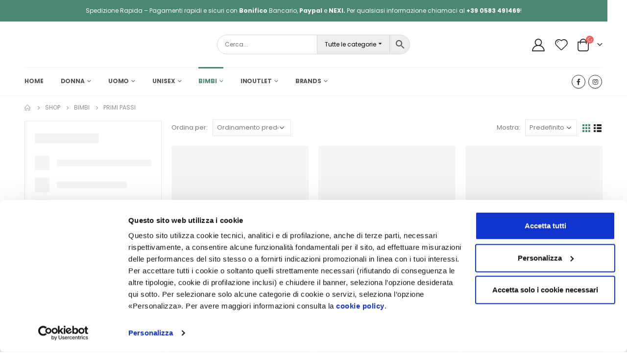

--- FILE ---
content_type: application/javascript; charset=utf-8
request_url: https://shop.mypremiumstyle.net/wp-content/cache/min/1/wp-content/plugins/cartasi-x-pay/assets/js/xpay.js?ver=1737563007
body_size: 283
content:
/**
 * Copyright (c) 2019 Nexi Payments S.p.A.
 *
 * @author      iPlusService S.r.l.
 * @category    Payment Module
 * @package     Nexi XPay
 * @version     6.0.0
 * @copyright   Copyright (c) 2019 Nexi Payments S.p.A. (https://ecommerce.nexi.it)
 * @license     GNU General Public License v3.0
 */
(function($){$(document).ready(function(){receipt_form=$("#nexi_xpay_receipt_form");if(receipt_form.length>0){receipt_form.submit()}
setTimeout(()=>{if(!window.ApplePaySession){$(".payment_method_xpay_applepay").remove()}},500);$(document).on('change','#pagodil-installments-number',function(){window.localStorage.setItem('lastSelectedInstallments',parseInt($('#pagodil-installments-number').val()));installmentsCalc();if($("#installments")){$("#installments").val($("#pagodil-installments-number").val())}})})})(jQuery);function installmentsCalc(){var admin_url=jQuery("#xpay_admin_url").val();jQuery.ajax({type:'POST',data:{action:'calc_installments',installments:jQuery("#pagodil-installments-number").val()},url:admin_url+"admin-ajax.php",success:function(response){jQuery("#pagodil-installment-info").html(response.installmentsLabel)},complete:function(){}})}

--- FILE ---
content_type: application/x-javascript
request_url: https://consentcdn.cookiebot.com/consentconfig/5ffdd880-c9bc-4402-9ba1-0e379ae80fb7/shop.mypremiumstyle.net/configuration.js
body_size: 290
content:
CookieConsent.configuration.tags.push({id:187613263,type:"script",tagID:"",innerHash:"",outerHash:"",tagHash:"4316179055189",url:"https://recaptcha.net/recaptcha/api.js",resolvedUrl:"https://recaptcha.net/recaptcha/api.js",cat:[1]});CookieConsent.configuration.tags.push({id:187613264,type:"script",tagID:"",innerHash:"",outerHash:"",tagHash:"6262661279118",url:"https://www.googletagmanager.com/gtag/js?id=UA-1975075-20",resolvedUrl:"https://www.googletagmanager.com/gtag/js?id=UA-1975075-20",cat:[3,4]});CookieConsent.configuration.tags.push({id:187613265,type:"script",tagID:"",innerHash:"",outerHash:"",tagHash:"10967767687205",url:"https://consent.cookiebot.com/uc.js",resolvedUrl:"https://consent.cookiebot.com/uc.js",cat:[1]});CookieConsent.configuration.tags.push({id:187613268,type:"script",tagID:"",innerHash:"",outerHash:"",tagHash:"17592898381502",url:"https://www.google.com/recaptcha/api.js?render=6LfrPZMgAAAAAMN1AP6CvW4W46FAHhCvPGwjR4yN&ver=3.0",resolvedUrl:"https://www.google.com/recaptcha/api.js?render=6LfrPZMgAAAAAMN1AP6CvW4W46FAHhCvPGwjR4yN&ver=3.0",cat:[1,4]});CookieConsent.configuration.tags.push({id:187613273,type:"script",tagID:"",innerHash:"",outerHash:"",tagHash:"4979353990623",url:"https://shop.mypremiumstyle.net/wp-content/plugins/woocommerce/assets/js/frontend/cart-fragments.min.js?ver=7.8.0",resolvedUrl:"https://shop.mypremiumstyle.net/wp-content/plugins/woocommerce/assets/js/frontend/cart-fragments.min.js?ver=7.8.0",cat:[1]});CookieConsent.configuration.tags.push({id:187613275,type:"script",tagID:"",innerHash:"",outerHash:"",tagHash:"4913973873337",url:"https://shop.mypremiumstyle.net/wp-content/plugins/elementor/assets/js/frontend.min.js?ver=3.14.0",resolvedUrl:"https://shop.mypremiumstyle.net/wp-content/plugins/elementor/assets/js/frontend.min.js?ver=3.14.0",cat:[1]});

--- FILE ---
content_type: application/javascript; charset=utf-8
request_url: https://shop.mypremiumstyle.net/wp-content/cache/min/1/wp-content/themes/porto/js/theme.js?ver=1737563007
body_size: 29785
content:
if(!String.prototype.endsWith){String.prototype.endsWith=function(search,this_len){if(this_len===undefined||this_len>this.length){this_len=this.length}
return this.substring(this_len-search.length,this_len)===search}}
if(window.NodeList&&!NodeList.prototype.forEach){NodeList.prototype.forEach=Array.prototype.forEach}
if(!String.prototype.trim){String.prototype.trim=function(){return this.replace(/^[\s\uFEFF\xA0]+|[\s\uFEFF\xA0]+$/g,'')}}(function($,sr){'use strict';var debounce=function(func,threshold,execAsap){var timeout;return function debounced(){var obj=this,args=arguments;function delayed(){if(!execAsap)
func.apply(obj,args);timeout=null}
if(timeout&&timeout.val)
theme.deleteTimeout(timeout);else if(execAsap)
func.apply(obj,args);timeout=theme.requestTimeout(delayed,threshold||100)}};jQuery.fn[sr]=function(fn){return fn?this.on('resize',debounce(fn)):this.trigger(sr)}})(jQuery,'smartresize');jQuery.extend(jQuery.easing,{def:'easeOutQuad',swing:function(x,t,b,c,d){return jQuery.easing[jQuery.easing.def](x,t,b,c,d)},easeOutQuad:function(x,t,b,c,d){return-c*(t/=d)*(t-2)+b},easeInOutQuart:function(x,t,b,c,d){if((t/=d/2)<1)return c/2*t*t*t*t+b;return-c/2*((t-=2)*t*t*t-2)+b},easeOutQuint:function(x,t,b,c,d){return c*((t=t/d-1)*t*t*t*t+1)+b}});(function($){$.fn.visible=function(partial,hidden,direction,container){if(this.length<1)
return;var $t=this.length>1?this.eq(0):this,isContained=typeof container!=='undefined'&&container!==null,$w=isContained?$(container):$(window),wPosition=isContained?$w.position():0,t=$t.get(0),vpWidth=$w.outerWidth(),vpHeight=$w.outerHeight(),direction=(direction)?direction:'both',clientSize=hidden===!0?t.offsetWidth*t.offsetHeight:!0;if(typeof t.getBoundingClientRect==='function'){var rec=t.getBoundingClientRect(),tViz=isContained?rec.top-wPosition.top>=0&&rec.top<vpHeight+wPosition.top:rec.top>=0&&rec.top<vpHeight,bViz=isContained?rec.bottom-wPosition.top>0&&rec.bottom<=vpHeight+wPosition.top:rec.bottom>0&&rec.bottom<=vpHeight,lViz=isContained?rec.left-wPosition.left>=0&&rec.left<vpWidth+wPosition.left:rec.left>=0&&rec.left<vpWidth,rViz=isContained?rec.right-wPosition.left>0&&rec.right<vpWidth+wPosition.left:rec.right>0&&rec.right<=vpWidth,vVisible=partial?tViz||bViz:tViz&&bViz,hVisible=partial?lViz||rViz:lViz&&rViz;if(direction==='both')
return clientSize&&vVisible&&hVisible;else if(direction==='vertical')
return clientSize&&vVisible;else if(direction==='horizontal')
return clientSize&&hVisible}else{var viewTop=isContained?0:wPosition,viewBottom=viewTop+vpHeight,viewLeft=$w.scrollLeft(),viewRight=viewLeft+vpWidth,position=$t.position(),_top=position.top,_bottom=_top+$t.height(),_left=position.left,_right=_left+$t.width(),compareTop=partial===!0?_bottom:_top,compareBottom=partial===!0?_top:_bottom,compareLeft=partial===!0?_right:_left,compareRight=partial===!0?_left:_right;if(direction==='both')
return!!clientSize&&((compareBottom<=viewBottom)&&(compareTop>=viewTop))&&((compareRight<=viewRight)&&(compareLeft>=viewLeft));else if(direction==='vertical')
return!!clientSize&&((compareBottom<=viewBottom)&&(compareTop>=viewTop));else if(direction==='horizontal')
return!!clientSize&&((compareRight<=viewRight)&&(compareLeft>=viewLeft))}}})(jQuery);window.theme={};(function(theme,$){'use strict';theme=theme||{};$.extend(theme,{rtl:js_porto_vars.rtl=='1'?!0:!1,rtl_browser:$('html').hasClass('browser-rtl'),ajax_url:js_porto_vars.ajax_url,request_error:js_porto_vars.request_error,change_logo:js_porto_vars.change_logo=='1'?!0:!1,show_sticky_header:js_porto_vars.show_sticky_header=='1'?!0:!1,show_sticky_header_tablet:js_porto_vars.show_sticky_header_tablet=='1'?!0:!1,show_sticky_header_mobile:js_porto_vars.show_sticky_header_mobile=='1'?!0:!1,category_ajax:js_porto_vars.category_ajax=='1'?!0:!1,prdctfltr_ajax:js_porto_vars.prdctfltr_ajax=='1'?!0:!1,container_width:parseInt(js_porto_vars.container_width),grid_gutter_width:parseInt(js_porto_vars.grid_gutter_width),screen_lg:parseInt(js_porto_vars.screen_lg),slider_loop:js_porto_vars.slider_loop=='1'?!0:!1,slider_autoplay:js_porto_vars.slider_autoplay=='1'?!0:!1,slider_autoheight:js_porto_vars.slider_autoheight=='1'?!0:!1,slider_speed:js_porto_vars.slider_speed?js_porto_vars.slider_speed:5000,slider_nav:js_porto_vars.slider_nav=='1'?!0:!1,slider_nav_hover:js_porto_vars.slider_nav_hover=='1'?!0:!1,slider_margin:js_porto_vars.slider_margin=='1'?40:0,slider_dots:js_porto_vars.slider_dots=='1'?!0:!1,slider_animatein:js_porto_vars.slider_animatein?js_porto_vars.slider_animatein:'',slider_animateout:js_porto_vars.slider_animateout?js_porto_vars.slider_animateout:'',product_thumbs_count:js_porto_vars.product_thumbs_count?js_porto_vars.product_thumbs_count:4,product_zoom:js_porto_vars.product_zoom=='1'?!0:!1,product_zoom_mobile:js_porto_vars.product_zoom_mobile=='1'?!0:!1,product_image_popup:js_porto_vars.product_image_popup=='1'?'fadeOut':!1,animation_support:!$('html').hasClass('no-csstransitions')&&window.innerWidth>767,owlConfig:{rtl:js_porto_vars.rtl=='1'?!0:!1,loop:js_porto_vars.slider_loop=='1'?!0:!1,autoplay:js_porto_vars.slider_autoplay=='1'?!0:!1,autoHeight:js_porto_vars.slider_autoheight=='1'?!0:!1,autoplayTimeout:js_porto_vars.slider_speed?js_porto_vars.slider_speed:7000,autoplayHoverPause:!0,lazyLoad:!0,nav:js_porto_vars.slider_nav=='1'?!0:!1,navText:["",""],dots:js_porto_vars.slider_dots=='1'?!0:!1,stagePadding:(js_porto_vars.slider_nav_hover!='1'&&js_porto_vars.slider_margin=='1')?40:0,animateOut:js_porto_vars.slider_animateout?js_porto_vars.slider_animateout:'',animateIn:js_porto_vars.slider_animatein?js_porto_vars.slider_animatein:''},sticky_nav_height:0,is_device_mobile:/(android|bb\d+|meego).+mobile|avantgo|bada\/|blackberry|blazer|compal|elaine|fennec|hiptop|iemobile|ip(hone|od)|iris|kindle|lge |maemo|midp|mmp|mobile.+firefox|netfront|opera m(ob|in)i|palm( os)?|phone|p(ixi|re)\/|plucker|pocket|psp|series(4|6)0|symbian|treo|up\.(browser|link)|vodafone|wap|windows (ce|phone)|xda|xiino/i.test(navigator.userAgent||navigator.vendor||window.opera)||/1207|6310|6590|3gso|4thp|50[1-6]i|770s|802s|a wa|abac|ac(er|oo|s\-)|ai(ko|rn)|al(av|ca|co)|amoi|an(ex|ny|yw)|aptu|ar(ch|go)|as(te|us)|attw|au(di|\-m|r |s )|avan|be(ck|ll|nq)|bi(lb|rd)|bl(ac|az)|br(e|v)w|bumb|bw\-(n|u)|c55\/|capi|ccwa|cdm\-|cell|chtm|cldc|cmd\-|co(mp|nd)|craw|da(it|ll|ng)|dbte|dc\-s|devi|dica|dmob|do(c|p)o|ds(12|\-d)|el(49|ai)|em(l2|ul)|er(ic|k0)|esl8|ez([4-7]0|os|wa|ze)|fetc|fly(\-|_)|g1 u|g560|gene|gf\-5|g\-mo|go(\.w|od)|gr(ad|un)|haie|hcit|hd\-(m|p|t)|hei\-|hi(pt|ta)|hp( i|ip)|hs\-c|ht(c(\-| |_|a|g|p|s|t)|tp)|hu(aw|tc)|i\-(20|go|ma)|i230|iac( |\-|\/)|ibro|idea|ig01|ikom|im1k|inno|ipaq|iris|ja(t|v)a|jbro|jemu|jigs|kddi|keji|kgt( |\/)|klon|kpt |kwc\-|kyo(c|k)|le(no|xi)|lg( g|\/(k|l|u)|50|54|\-[a-w])|libw|lynx|m1\-w|m3ga|m50\/|ma(te|ui|xo)|mc(01|21|ca)|m\-cr|me(rc|ri)|mi(o8|oa|ts)|mmef|mo(01|02|bi|de|do|t(\-| |o|v)|zz)|mt(50|p1|v )|mwbp|mywa|n10[0-2]|n20[2-3]|n30(0|2)|n50(0|2|5)|n7(0(0|1)|10)|ne((c|m)\-|on|tf|wf|wg|wt)|nok(6|i)|nzph|o2im|op(ti|wv)|oran|owg1|p800|pan(a|d|t)|pdxg|pg(13|\-([1-8]|c))|phil|pire|pl(ay|uc)|pn\-2|po(ck|rt|se)|prox|psio|pt\-g|qa\-a|qc(07|12|21|32|60|\-[2-7]|i\-)|qtek|r380|r600|raks|rim9|ro(ve|zo)|s55\/|sa(ge|ma|mm|ms|ny|va)|sc(01|h\-|oo|p\-)|sdk\/|se(c(\-|0|1)|47|mc|nd|ri)|sgh\-|shar|sie(\-|m)|sk\-0|sl(45|id)|sm(al|ar|b3|it|t5)|so(ft|ny)|sp(01|h\-|v\-|v )|sy(01|mb)|t2(18|50)|t6(00|10|18)|ta(gt|lk)|tcl\-|tdg\-|tel(i|m)|tim\-|t\-mo|to(pl|sh)|ts(70|m\-|m3|m5)|tx\-9|up(\.b|g1|si)|utst|v400|v750|veri|vi(rg|te)|vk(40|5[0-3]|\-v)|vm40|voda|vulc|vx(52|53|60|61|70|80|81|83|85|98)|w3c(\-| )|webc|whit|wi(g |nc|nw)|wmlb|wonu|x700|yas\-|your|zeto|zte\-/i.test((navigator.userAgent||navigator.vendor||window.opera).substr(0,4)),getScrollbarWidth:function(){if(this.scrollbarSize===undefined){this.scrollbarSize=window.innerWidth-document.documentElement.clientWidth}
return this.scrollbarSize},isTablet:function(){if(window.innerWidth<992)
return!0;return!1},isMobile:function(){if(window.innerWidth<=480)
return!0;return!1},isIOS:function(){return['iPad Simulator','iPhone Simulator','iPod Simulator','iPad','iPhone','iPod'].includes(navigator.platform)||(navigator.userAgent.includes("Mac")&&"ontouchend" in document)},refreshVCContent:function($elements){if($elements||$(document.body).hasClass('elementor-page')){$(window).trigger('resize')}
theme.refreshStickySidebar(!0);if(typeof window.vc_js=='function')
window.vc_js();$(document.body).trigger('porto_refresh_vc_content',[$elements])},adminBarHeight:function(){if(theme.adminBarHeightNum||0===theme.adminBarHeightNum){return theme.adminBarHeightNum}
var obj=document.getElementById('wpadminbar'),fixed_top=$('.porto-scroll-progress.fixed-top');if(fixed_top.length){theme.adminBarHeightNum=fixed_top.height()}else{theme.adminBarHeightNum=0}
if(obj&&obj.offsetHeight&&window.innerWidth>600){theme.adminBarHeightNum+=obj.offsetHeight}
return theme.adminBarHeightNum},refreshStickySidebar:function(timeout,$sticky_sidebar){if(typeof $sticky_sidebar=='undefined'){$sticky_sidebar=$('.sidebar [data-plugin-sticky]')}
if($sticky_sidebar.get(0)){if(timeout){theme.requestTimeout(function(){$sticky_sidebar.trigger('recalc.pin')},400)}else{$sticky_sidebar.trigger('recalc.pin')}}},scrolltoContainer:function($container,timeout){if($container.get(0)){if(window.innerWidth<992){$('.sidebar-overlay').trigger('click')}
if(!timeout){timeout=600}
$('html, body').stop().animate({scrollTop:$container.offset().top-theme.StickyHeader.sticky_height-theme.adminBarHeight()-theme.sticky_nav_height-18},timeout,'easeOutQuad')}},requestFrame:function(fn){var handler=window.requestAnimationFrame||window.webkitRequestAnimationFrame||window.mozRequestAnimationFrame;if(!handler){return setTimeout(fn,1000/60)}
var rt=new Object()
rt.val=handler(fn);return rt},requestTimeout:function(fn,delay){var handler=window.requestAnimationFrame||window.webkitRequestAnimationFrame||window.mozRequestAnimationFrame;if(!handler){return setTimeout(fn,delay)}
var start,rt=new Object();function loop(timestamp){if(!start){start=timestamp}
var progress=timestamp-start;progress>=delay?fn.call():rt.val=handler(loop)};rt.val=handler(loop);return rt},deleteTimeout:function(timeoutID){if(!timeoutID){return}
var handler=window.cancelAnimationFrame||window.webkitCancelAnimationFrame||window.mozCancelAnimationFrame;if(!handler){return clearTimeout(timeoutID)}
if(timeoutID.val){return handler(timeoutID.val)}},execPluginFunction:function(functionName,context){var args=Array.prototype.slice.call(arguments,2);var namespaces=functionName.split(".");var func=namespaces.pop();for(var i=0;i<namespaces.length;i++){context=context[namespaces[i]]}
return context[func].apply(context,args)},getOptions:function(opts){if(typeof(opts)=='object'){return opts}else if(typeof(opts)=='string'){try{return JSON.parse(opts.replace(/'/g,'"').replace(';',''))}catch(e){return{}}}else{return{}}},mergeOptions:function(obj1,obj2){var obj3={};for(var attrname in obj1){obj3[attrname]=obj1[attrname]}
for(var attrname in obj2){obj3[attrname]=obj2[attrname]}
return obj3},intObs:function(selector,functionName,accY){var $el;if(typeof selector=='string'){$el=document.querySelectorAll(selector)}else{$el=selector}
var intersectionObserverOptions={rootMargin:'200px'}
if(typeof accY!='undefined'){intersectionObserverOptions.rootMargin='0px 0px '+Number(accY)+'px 0px'}
var observer=new IntersectionObserver(function(entries){for(var i=0;i<entries.length;i++){var entry=entries[i];if(entry.intersectionRatio>0){var $this=$(entry.target),opts;if(typeof functionName=='string'){var pluginOptions=theme.getOptions($this.data('plugin-options'));if(pluginOptions)
opts=pluginOptions;theme.execPluginFunction(functionName,$this,opts)}else{var callback=functionName;callback.call($this)}
observer.unobserve(entry.target)}}},intersectionObserverOptions);Array.prototype.forEach.call($el,function(obj){observer.observe(obj)})},dynIntObsInit:function(selector,functionName,pluginDefaults){var $el;if(typeof selector=='string'){$el=document.querySelectorAll(selector)}else{$el=selector}
Array.prototype.forEach.call($el,function(obj){var $this=$(obj),opts;if($this.data('observer-init')){return}
var pluginOptions=theme.getOptions($this.data('plugin-options'));if(pluginOptions)
opts=pluginOptions;var mergedPluginDefaults=theme.mergeOptions(pluginDefaults,opts)
var intersectionObserverOptions={rootMargin:'0px 0px 200px 0px',thresholds:0}
if(mergedPluginDefaults.accY){intersectionObserverOptions.rootMargin='0px 0px '+Number(mergedPluginDefaults.accY)+'px 0px'}
var observer=new IntersectionObserver(function(entries){for(var i=0;i<entries.length;i++){var entry=entries[i];if(entry.intersectionRatio>0){theme.execPluginFunction(functionName,$this,mergedPluginDefaults);observer.unobserve(entry.target)}}},intersectionObserverOptions);observer.observe(obj);$this.data('observer-init',!0)})}});if(theme.isIOS()){document.body.classList.add('ios')}}).apply(this,[window.theme,jQuery]);!function(){"use strict";if("object"==typeof window)if("IntersectionObserver" in window&&"IntersectionObserverEntry" in window&&"intersectionRatio" in window.IntersectionObserverEntry.prototype)"isIntersecting" in window.IntersectionObserverEntry.prototype||Object.defineProperty(window.IntersectionObserverEntry.prototype,"isIntersecting",{get:function(){return this.intersectionRatio>0}});else{var t=function(t){for(var e=window.document,o=i(e);o;)o=i(e=o.ownerDocument);return e}(),e=[],o=null,n=null;s.prototype.THROTTLE_TIMEOUT=100,s.prototype.POLL_INTERVAL=null,s.prototype.USE_MUTATION_OBSERVER=!0,s._setupCrossOriginUpdater=function(){return o||(o=function(t,o){n=t&&o?l(t,o):{top:0,bottom:0,left:0,right:0,width:0,height:0},e.forEach(function(t){t._checkForIntersections()})}),o},s._resetCrossOriginUpdater=function(){o=null,n=null},s.prototype.observe=function(t){if(!this._observationTargets.some(function(e){return e.element==t})){if(!t||1!=t.nodeType)throw new Error("target must be an Element");this._registerInstance(),this._observationTargets.push({element:t,entry:null}),this._monitorIntersections(t.ownerDocument),this._checkForIntersections()}},s.prototype.unobserve=function(t){this._observationTargets=this._observationTargets.filter(function(e){return e.element!=t}),this._unmonitorIntersections(t.ownerDocument),0==this._observationTargets.length&&this._unregisterInstance()},s.prototype.disconnect=function(){this._observationTargets=[],this._unmonitorAllIntersections(),this._unregisterInstance()},s.prototype.takeRecords=function(){var t=this._queuedEntries.slice();return this._queuedEntries=[],t},s.prototype._initThresholds=function(t){var e=t||[0];return Array.isArray(e)||(e=[e]),e.sort().filter(function(t,e,o){if("number"!=typeof t||isNaN(t)||t<0||t>1)throw new Error("threshold must be a number between 0 and 1 inclusively");return t!==o[e-1]})},s.prototype._parseRootMargin=function(t){var e=(t||"0px").split(/\s+/).map(function(t){var e=/^(-?\d*\.?\d+)(px|%)$/.exec(t);if(!e)throw new Error("rootMargin must be specified in pixels or percent");return{value:parseFloat(e[1]),unit:e[2]}});return e[1]=e[1]||e[0],e[2]=e[2]||e[0],e[3]=e[3]||e[1],e},s.prototype._monitorIntersections=function(e){var o=e.defaultView;if(o&&-1==this._monitoringDocuments.indexOf(e)){var n=this._checkForIntersections,r=null,s=null;this.POLL_INTERVAL?r=o.setInterval(n,this.POLL_INTERVAL):(h(o,"resize",n,!0),h(e,"scroll",n,!0),this.USE_MUTATION_OBSERVER&&"MutationObserver" in o&&(s=new o.MutationObserver(n)).observe(e,{attributes:!0,childList:!0,characterData:!0,subtree:!0})),this._monitoringDocuments.push(e),this._monitoringUnsubscribes.push(function(){var t=e.defaultView;t&&(r&&t.clearInterval(r),c(t,"resize",n,!0)),c(e,"scroll",n,!0),s&&s.disconnect()});var u=this.root&&(this.root.ownerDocument||this.root)||t;if(e!=u){var a=i(e);a&&this._monitorIntersections(a.ownerDocument)}}},s.prototype._unmonitorIntersections=function(e){var o=this._monitoringDocuments.indexOf(e);if(-1!=o){var n=this.root&&(this.root.ownerDocument||this.root)||t;if(!this._observationTargets.some(function(t){var o=t.element.ownerDocument;if(o==e)return!0;for(;o&&o!=n;){var r=i(o);if((o=r&&r.ownerDocument)==e)return!0}return!1})){var r=this._monitoringUnsubscribes[o];if(this._monitoringDocuments.splice(o,1),this._monitoringUnsubscribes.splice(o,1),r(),e!=n){var s=i(e);s&&this._unmonitorIntersections(s.ownerDocument)}}}},s.prototype._unmonitorAllIntersections=function(){var t=this._monitoringUnsubscribes.slice(0);this._monitoringDocuments.length=0,this._monitoringUnsubscribes.length=0;for(var e=0;e<t.length;e++)t[e]()},s.prototype._checkForIntersections=function(){if(this.root||!o||n){var t=this._rootIsInDom(),e=t?this._getRootRect():{top:0,bottom:0,left:0,right:0,width:0,height:0};this._observationTargets.forEach(function(n){var i=n.element,s=u(i),h=this._rootContainsTarget(i),c=n.entry,a=t&&h&&this._computeTargetAndRootIntersection(i,s,e),l=null;this._rootContainsTarget(i)?o&&!this.root||(l=e):l={top:0,bottom:0,left:0,right:0,width:0,height:0};var f=n.entry=new r({time:window.performance&&performance.now&&performance.now(),target:i,boundingClientRect:s,rootBounds:l,intersectionRect:a});c?t&&h?this._hasCrossedThreshold(c,f)&&this._queuedEntries.push(f):c&&c.isIntersecting&&this._queuedEntries.push(f):this._queuedEntries.push(f)},this),this._queuedEntries.length&&this._callback(this.takeRecords(),this)}},s.prototype._computeTargetAndRootIntersection=function(e,i,r){if("none"!=window.getComputedStyle(e).display){for(var s,h,c,a,f,d,g,m,v=i,_=p(e),b=!1;!b&&_;){var w=null,y=1==_.nodeType?window.getComputedStyle(_):{};if("none"==y.display)return null;if(_==this.root||9==_.nodeType)if(b=!0,_==this.root||_==t)o&&!this.root?!n||0==n.width&&0==n.height?(_=null,w=null,v=null):w=n:w=r;else{var I=p(_),E=I&&u(I),T=I&&this._computeTargetAndRootIntersection(I,E,r);E&&T?(_=I,w=l(E,T)):(_=null,v=null)}else{var R=_.ownerDocument;_!=R.body&&_!=R.documentElement&&"visible"!=y.overflow&&(w=u(_))}if(w&&(s=w,h=v,c=void 0,a=void 0,f=void 0,d=void 0,g=void 0,m=void 0,c=Math.max(s.top,h.top),a=Math.min(s.bottom,h.bottom),f=Math.max(s.left,h.left),d=Math.min(s.right,h.right),m=a-c,v=(g=d-f)>=0&&m>=0&&{top:c,bottom:a,left:f,right:d,width:g,height:m}||null),!v)break;_=_&&p(_)}return v}},s.prototype._getRootRect=function(){var e;if(this.root&&!d(this.root))e=u(this.root);else{var o=d(this.root)?this.root:t,n=o.documentElement,i=o.body;e={top:0,left:0,right:n.clientWidth||i.clientWidth,width:n.clientWidth||i.clientWidth,bottom:n.clientHeight||i.clientHeight,height:n.clientHeight||i.clientHeight}}return this._expandRectByRootMargin(e)},s.prototype._expandRectByRootMargin=function(t){var e=this._rootMarginValues.map(function(e,o){return"px"==e.unit?e.value:e.value*(o%2?t.width:t.height)/100}),o={top:t.top-e[0],right:t.right+e[1],bottom:t.bottom+e[2],left:t.left-e[3]};return o.width=o.right-o.left,o.height=o.bottom-o.top,o},s.prototype._hasCrossedThreshold=function(t,e){var o=t&&t.isIntersecting?t.intersectionRatio||0:-1,n=e.isIntersecting?e.intersectionRatio||0:-1;if(o!==n)for(var i=0;i<this.thresholds.length;i++){var r=this.thresholds[i];if(r==o||r==n||r<o!=r<n)return!0}},s.prototype._rootIsInDom=function(){return!this.root||f(t,this.root)},s.prototype._rootContainsTarget=function(e){var o=this.root&&(this.root.ownerDocument||this.root)||t;return f(o,e)&&(!this.root||o==e.ownerDocument)},s.prototype._registerInstance=function(){e.indexOf(this)<0&&e.push(this)},s.prototype._unregisterInstance=function(){var t=e.indexOf(this);-1!=t&&e.splice(t,1)},window.IntersectionObserver=s,window.IntersectionObserverEntry=r}function i(t){try{return t.defaultView&&t.defaultView.frameElement||null}catch(t){return null}}function r(t){this.time=t.time,this.target=t.target,this.rootBounds=a(t.rootBounds),this.boundingClientRect=a(t.boundingClientRect),this.intersectionRect=a(t.intersectionRect||{top:0,bottom:0,left:0,right:0,width:0,height:0}),this.isIntersecting=!!t.intersectionRect;var e=this.boundingClientRect,o=e.width*e.height,n=this.intersectionRect,i=n.width*n.height;this.intersectionRatio=o?Number((i/o).toFixed(4)):this.isIntersecting?1:0}function s(t,e){var o,n,i,r=e||{};if("function"!=typeof t)throw new Error("callback must be a function");if(r.root&&1!=r.root.nodeType&&9!=r.root.nodeType)throw new Error("root must be a Document or Element");this._checkForIntersections=(o=this._checkForIntersections.bind(this),n=this.THROTTLE_TIMEOUT,i=null,function(){i||(i=setTimeout(function(){o(),i=null},n))}),this._callback=t,this._observationTargets=[],this._queuedEntries=[],this._rootMarginValues=this._parseRootMargin(r.rootMargin),this.thresholds=this._initThresholds(r.threshold),this.root=r.root||null,this.rootMargin=this._rootMarginValues.map(function(t){return t.value+t.unit}).join(" "),this._monitoringDocuments=[],this._monitoringUnsubscribes=[]}function h(t,e,o,n){"function"==typeof t.addEventListener?t.addEventListener(e,o,n||!1):"function"==typeof t.attachEvent&&t.attachEvent("on"+e,o)}function c(t,e,o,n){"function"==typeof t.removeEventListener?t.removeEventListener(e,o,n||!1):"function"==typeof t.detatchEvent&&t.detatchEvent("on"+e,o)}function u(t){var e;try{e=t.getBoundingClientRect()}catch(t){}return e?(e.width&&e.height||(e={top:e.top,right:e.right,bottom:e.bottom,left:e.left,width:e.right-e.left,height:e.bottom-e.top}),e):{top:0,bottom:0,left:0,right:0,width:0,height:0}}function a(t){return!t||"x" in t?t:{top:t.top,y:t.top,bottom:t.bottom,left:t.left,x:t.left,right:t.right,width:t.width,height:t.height}}function l(t,e){var o=e.top-t.top,n=e.left-t.left;return{top:o,left:n,height:e.height,width:e.width,bottom:o+e.height,right:n+e.width}}function f(t,e){for(var o=e;o;){if(o==t)return!0;o=p(o)}return!1}function p(e){var o=e.parentNode;return 9==e.nodeType&&e!=t?i(e):(o&&o.assignedSlot&&(o=o.assignedSlot.parentNode),o&&11==o.nodeType&&o.host?o.host:o)}function d(t){return t&&9===t.nodeType}}();(function($){'use strict';$.extend({browserSelector:function(){var hasTouch='ontouchstart' in window||navigator.msMaxTouchPoints;var u=navigator.userAgent,ua=u.toLowerCase(),is=function(t){return ua.indexOf(t)>-1},g='gecko',w='webkit',s='safari',o='opera',h=document.documentElement,b=[(!(/opera|webtv/i.test(ua))&&/msie\s(\d)/.test(ua))?('ie ie'+parseFloat(navigator.appVersion.split("MSIE")[1])):is('firefox/2')?g+' ff2':is('firefox/3.5')?g+' ff3 ff3_5':is('firefox/3')?g+' ff3':is('gecko/')?g:is('opera')?o+(/version\/(\d+)/.test(ua)?' '+o+RegExp.jQuery1:(/opera(\s|\/)(\d+)/.test(ua)?' '+o+RegExp.jQuery2:'')):is('konqueror')?'konqueror':is('chrome')?w+' chrome':is('iron')?w+' iron':is('applewebkit/')?w+' '+s+(/version\/(\d+)/.test(ua)?' '+s+RegExp.jQuery1:''):is('mozilla/')?g:'',is('j2me')?'mobile':is('iphone')?'iphone':is('ipod')?'ipod':is('mac')?'mac':is('darwin')?'mac':is('webtv')?'webtv':is('win')?'win':is('freebsd')?'freebsd':(is('x11')||is('linux'))?'linux':'','js'];var c=b.join(' ');if(theme.is_device_mobile){c+=' mobile'}
if(hasTouch){c+=' touch'}
h.className+=' '+c;var isIE11=!(window.ActiveXObject)&&"ActiveXObject" in window;if(isIE11){$('html').removeClass('gecko').addClass('ie ie11');return}}});$.browserSelector()})(jQuery);(function(theme,$){'use strict';theme=theme||{};var instanceName='__accordion';var Accordion=function($el,opts){return this.initialize($el,opts)};Accordion.defaults={};Accordion.prototype={initialize:function($el,opts){if($el.data(instanceName)){return this}
this.$el=$el;this.setData().setOptions(opts).build();return this},setData:function(){this.$el.data(instanceName,this);return this},setOptions:function(opts){this.options=$.extend(!0,{},Accordion.defaults,opts,{wrapper:this.$el});return this},build:function(){if(!$.fn.collapse){return this}
var $el=this.options.wrapper,$collapse=$el.find('.collapse'),collapsible=$el.data('collapsible'),active_num=$el.data('active-tab');if($collapse.length>0){if($el.data('use-accordion')&&'yes'==$el.data('use-accordion')){$el.find('.collapse').attr('data-parent','#'+$el.attr('id'))}
if(collapsible=='yes'){$collapse.collapse({toggle:!1,parent:'#'+$el.attr('id')})}else if(!isNaN(active_num)&&active_num==parseInt(active_num)&&$el.find('.collapse').length>active_num){$el.find('.collapse').collapse({toggle:!1,parent:'#'+$el.attr('id')});$el.find('.collapse').eq(active_num-1).collapse('toggle')}else{$el.find('.collapse').collapse({parent:'#'+$el.attr('id')})}}
return this}};$.extend(theme,{Accordion:Accordion});$.fn.themeAccordion=function(opts){return this.map(function(){var $this=$(this);if($this.data(instanceName)){return $this.data(instanceName)}else{return new theme.Accordion($this,opts)}})}}).apply(this,[window.theme,jQuery]);(function(theme,$){'use strict';theme=theme||{};var instanceName='__accordionMenu';var AccordionMenu=function($el,opts){return this.initialize($el,opts)};AccordionMenu.defaults={};AccordionMenu.prototype={initialize:function($el,opts){if($el.data(instanceName)){return this}
this.$el=$el;this.setData().setOptions(opts).build();return this},setData:function(){this.$el.data(instanceName,this);return this},setOptions:function(opts){this.options=$.extend(!0,{},AccordionMenu.defaults,opts,{wrapper:this.$el});return this},build:function(){var self=this,$el=this.options.wrapper;$el.find('li.menu-item.active').each(function(){var $this=$(this);if($this.find('> .arrow').get(0))
$this.find('> .arrow').trigger('click')});$el.on('click','.arrow',function(e){e.preventDefault();e.stopPropagation();var $this=$(this),$parent=$this.closest('li');if(typeof self.options.open_one!='undefined'){$parent.siblings('.open').children('.arrow').next().hide();$parent.siblings('.open').removeClass('open');$this.next().stop().toggle()}else{$this.next().stop().slideToggle()}
if($parent.hasClass('open')){$parent.removeClass('open')}else{$parent.addClass('open')}
return!1});return this}};$.extend(theme,{AccordionMenu:AccordionMenu});$.fn.themeAccordionMenu=function(opts){return this.map(function(){var $this=$(this);if($this.data(instanceName)){return $this.data(instanceName)}else{return new theme.AccordionMenu($this,opts)}})}}).apply(this,[window.theme,jQuery]);(function(theme,$){'use strict';theme=theme||{};$.extend(theme,{lazyload_menu:function($el,menu_type,menu_id){if(!js_porto_vars.lazyload_menu&&'mobile_menu'!=menu_type){return}
if(menu_type){var reload_menu=!1,menu_args={action:'porto_lazyload_menu',menu_type:menu_type,nonce:js_porto_vars.porto_nonce};if(menu_id){menu_args.menu_id=menu_id}
var menu_loaded_fn=function(data){if(!data){return}
var $data=$(data);if('mobile_menu'!=menu_type){$el.each(function(i){var $menu=$(this),$main_menu=$data.children('.mega-menu, .sidebar-menu').eq(i);if(!$main_menu.length){$main_menu=$data.find('.mega-menu, .sidebar-menu').eq(i)}
$menu.children('li.menu-item-has-children').each(function(index){var popup=$main_menu.children('li.menu-item-has-children').eq(index).children('.popup, .sub-menu');if(popup.hasClass('popup')){popup=popup.children('.inner')}
if(popup.length){if($(this).children('.popup').length){$(this).children('.popup').children('.inner').replaceWith(popup)}else if($menu.hasClass('overlay')){$(this).children('.sub-menu').remove();$(this).append(popup)}else{$(this).children('.sub-menu').replaceWith(popup)}}});if($menu.hasClass('mega-menu')){theme.MegaMenu.build($menu)}else{if($menu.hasClass('side-menu-accordion')){$menu.themeAccordionMenu({'open_one':!0})}else{theme.SidebarMenu.build($menu)}}
$menu.addClass('sub-ready').trigger('sub-loaded')})}
if($data.find('#nav-panel, #side-nav-panel').length||'mobile_menu'==menu_type){var lazyload_again=!1;if($('#nav-panel').length){var $menu_content=$data.find('.mobile-nav-wrap > *');if($menu_content.length){$('#nav-panel .mobile-nav-wrap > *').replaceWith($menu_content);$('#nav-panel .mobile-nav-wrap').removeClass('skeleton-body porto-ajax-loading');$('#nav-panel .accordion-menu').themeAccordionMenu()}else{lazyload_again=!0}}else if($('#side-nav-panel').length){var $menu_content=$data.find('.side-nav-panel-close');if($menu_content.length){$('#side-nav-panel').replaceWith($menu_content.parent());$('#side-nav-panel .accordion-menu').themeAccordionMenu()}else{lazyload_again=!0}}
if(lazyload_again&&!reload_menu){reload_menu=!0;lazyload_again=!1;var menu_again_args=menu_args;menu_again_args.porto_lazyload_menu_2=1;$.post(window.location.href,menu_again_args,menu_loaded_fn)}}
if(typeof $el=='object'&&$el.length){$el.find('.porto-lazyload:not(.lazy-load-loaded)').themePluginLazyLoad({});$el.find('.porto-carousel').each(function(){$(this).themeCarousel($(this).data('plugin-options'))});$el.find('[data-appear-animation]').each(function(){$(this).themeAnimate($(this).data('plugin-options'))})}};$.post(window.location.href,menu_args,menu_loaded_fn)}}})}).apply(this,[window.theme,jQuery]);(function(theme,$){'use strict';theme=theme||{};var instanceName='__chartCircular';var ChartCircular=function($el,opts){return this.initialize($el,opts)};ChartCircular.defaults={accX:0,accY:-150,delay:1,barColor:'#0088CC',trackColor:'#f2f2f2',scaleColor:!1,scaleLength:5,lineCap:'round',lineWidth:13,size:175,rotate:0,animate:({duration:2500,enabled:!0})};ChartCircular.prototype={initialize:function($el,opts){if($el.data(instanceName)){return this}
this.$el=$el;this.setData().setOptions(opts).build();return this},setData:function(){this.$el.data(instanceName,this);return this},setOptions:function(opts){this.options=$.extend(!0,{},ChartCircular.defaults,opts,{wrapper:this.$el});return this},build:function(){if(!$.fn.easyPieChart){return this}
var self=this,$el=this.options.wrapper,value=this.options.percentValue?parseInt(this.options.percentValue):parseInt($el.attr('data-percent'),10),percentEl=$el.find('.percent');if(!value)value=1;var labelValue=this.options.labelValue?parseInt(this.options.labelValue,10):value;$.extend(!0,self.options,{onStep:function(from,to,currentValue){percentEl.html(parseInt(labelValue*currentValue/value))}});$el.attr('data-percent',0).easyPieChart(self.options);var handler;if(Number(self.options.delay)<=1000/60){handler=theme.requestFrame}else{handler=theme.requestTimeout}
handler(function(){if($el.data('easyPieChart')){$el.data('easyPieChart').update(value);$el.attr('data-percent',value)}},self.options.delay);return this}};$.extend(theme,{ChartCircular:ChartCircular});$.fn.themeChartCircular=function(opts){return this.map(function(){var $this=$(this);if($this.data(instanceName)){return $this.data(instanceName)}else{return new theme.ChartCircular($this,opts)}})}}).apply(this,[window.theme,jQuery]);(function(theme,$){'use strict';theme=theme||{};var instanceName='__fitVideo';var FitVideo=function($el,opts){return this.initialize($el,opts)};FitVideo.defaults={};FitVideo.prototype={initialize:function($el,opts){if($el.data(instanceName)){return this}
this.$el=$el;this.setData().setOptions(opts).build();return this},setData:function(){this.$el.data(instanceName,this);return this},setOptions:function(opts){this.options=$.extend(!0,{},FitVideo.defaults,opts,{wrapper:this.$el});return this},build:function(){if(!$.fn.fitVids){return this}
var $el=this.options.wrapper;$el.fitVids();$(window).on('resize',function(){$el.fitVids()});return this}};$.extend(theme,{FitVideo:FitVideo});$.fn.themeFitVideo=function(opts){return this.map(function(){var $this=$(this);if($this.data(instanceName)){return $this.data(instanceName)}else{return new theme.FitVideo($this,opts)}})}}).apply(this,[window.theme,jQuery]);(function(theme,$){'use strict';theme=theme||{};var instanceName='__videobackground';var PluginVideoBackground=function($el,opts){return this.initialize($el,opts)};PluginVideoBackground.defaults={overlay:!0,volume:1,playbackRate:1,muted:!0,loop:!0,autoplay:!0,position:'50% 50%',posterType:'detect'};PluginVideoBackground.prototype={initialize:function($el,opts){this.$el=$el;this.setData().setOptions(opts).build();return this},setData:function(){this.$el.data(instanceName,this);return this},setOptions:function(opts){this.options=$.extend(!0,{},PluginVideoBackground.defaults,opts,{path:this.$el.data('video-path'),wrapper:this.$el});return this},build:function(){if(!$.fn.vide||!this.options.path){return this}
if(this.options.overlay){this.options.wrapper.prepend($('<div />').addClass('video-overlay'))}
this.options.wrapper.vide(this.options.path,this.options);return this}};$.extend(theme,{PluginVideoBackground:PluginVideoBackground});$.fn.themePluginVideoBackground=function(opts){return this.map(function(){var $this=$(this);if($this.data(instanceName)){return $this.data(instanceName)}else{return new PluginVideoBackground($this,opts)}})}}).apply(this,[window.theme,jQuery]);(function(theme,$){'use strict';theme=theme||{};var instanceName='__flickrZoom';var FlickrZoom=function($el,opts){return this.initialize($el,opts)};FlickrZoom.defaults={};FlickrZoom.prototype={initialize:function($el,opts){if($el.data(instanceName)){return this}
this.$el=$el;this.setData().setOptions(opts).build();return this},setData:function(){this.$el.data(instanceName,this);return this},setOptions:function(opts){this.options=$.extend(!0,{},FlickrZoom.defaults,opts,{wrapper:this.$el});return this},build:function(){var $el=this.options.wrapper,links=[],i=0,$flickr_links=$el.find('.flickr_badge_image > a');$flickr_links.each(function(){var slide={},$image=$(this).find('> img');slide.src=$image.attr('src').replace('_s.','_b.');slide.title=$image.attr('title');links[i]=slide;i++});$flickr_links.on('click',function(e){e.preventDefault();if($.fn.magnificPopup){$.magnificPopup.close();$.magnificPopup.open($.extend(!0,{},theme.mfpConfig,{items:links,gallery:{enabled:!0},type:'image'}),$flickr_links.index($(this)))}});return this}};$.extend(theme,{FlickrZoom:FlickrZoom});$.fn.themeFlickrZoom=function(opts){return this.map(function(){var $this=$(this);if($this.data(instanceName)){return $this.data(instanceName)}else{return new theme.FlickrZoom($this,opts)}})}}).apply(this,[window.theme,jQuery]);(function(theme,$){'use strict';theme=theme||{};var instanceName='__lazyload';var PluginLazyLoad=function($el,opts){return this.initialize($el,opts)};PluginLazyLoad.defaults={effect:'show',appearEffect:'',appear:function(elements_left,settings){},load:function(elements_left,settings){$(this).addClass('lazy-load-loaded')}};PluginLazyLoad.prototype={initialize:function($el,opts){if(!$el.length){return this}
if(!$.fn.lazyload){return this}
var options=$.extend(!0,{},PluginLazyLoad.defaults,opts,{});return lazyload($el,options)}};$.extend(theme,{PluginLazyLoad:PluginLazyLoad});$.fn.themePluginLazyLoad=function(opts){var $this=$(this);if($this.data(instanceName)){return this}else{var ins=new PluginLazyLoad($.makeArray(this),opts);$this.data(instanceName,ins)}
return this}}).apply(this,[window.theme,jQuery]);(function(theme,$){'use strict';theme=theme||{};var loadingOverlayTemplate=['<div class="loading-overlay">','<div class="loader"></div>','</div>'].join('');var LoadingOverlay=function($wrapper,options){return this.initialize($wrapper,options)};LoadingOverlay.prototype={options:{css:{}},initialize:function($wrapper,options){this.$wrapper=$wrapper;this.setVars().setOptions(options).build().events();this.$wrapper.data('loadingOverlay',this)},setVars:function(){this.$overlay=this.$wrapper.find('.loading-overlay');return this},setOptions:function(options){if(!this.$overlay.get(0)){this.matchProperties()}
this.options=$.extend(!0,{},this.options,options);this.loaderClass=this.getLoaderClass(this.options.css.backgroundColor);return this},build:function(){if(!this.$overlay.closest(document.documentElement).get(0)){if(!this.$cachedOverlay){this.$overlay=$(loadingOverlayTemplate).clone();if(this.options.css){this.$overlay.css(this.options.css);this.$overlay.find('.loader').addClass(this.loaderClass)}}else{this.$overlay=this.$cachedOverlay.clone()}
this.$wrapper.append(this.$overlay)}
if(!this.$cachedOverlay){this.$cachedOverlay=this.$overlay.clone()}
return this},events:function(){var _self=this;if(this.options.startShowing){_self.show()}
if(this.$wrapper.is('body')||this.options.hideOnWindowLoad){$(window).on('load error',function(){_self.hide()})}
if(this.options.listenOn){$(this.options.listenOn).on('loading-overlay:show beforeSend.ic',function(e){e.stopPropagation();_self.show()}).on('loading-overlay:hide complete.ic',function(e){e.stopPropagation();_self.hide()})}
this.$wrapper.on('loading-overlay:show beforeSend.ic',function(e){e.stopPropagation();_self.show()}).on('loading-overlay:hide complete.ic',function(e){e.stopPropagation();_self.hide()});return this},show:function(){this.build();this.position=this.$wrapper.css('position').toLowerCase();if(this.position!='relative'||this.position!='absolute'||this.position!='fixed'){this.$wrapper.css({position:'relative'})}
this.$wrapper.addClass('loading-overlay-showing')},hide:function(){var _self=this;this.$wrapper.removeClass('loading-overlay-showing');setTimeout(function(){if(this.position!='relative'||this.position!='absolute'||this.position!='fixed'){_self.$wrapper.css({position:''})}},500)},matchProperties:function(){var i,l,properties;properties=['backgroundColor','borderRadius'];l=properties.length;for(i=0;i<l;i++){var obj={};obj[properties[i]]=this.$wrapper.css(properties[i]);$.extend(this.options.css,obj)}},getLoaderClass:function(backgroundColor){if(!backgroundColor||backgroundColor==='transparent'||backgroundColor==='inherit'){return'black'}
var hexColor,r,g,b,yiq;var colorToHex=function(color){var hex,rgb;if(color.indexOf('#')>-1){hex=color.replace('#','')}else{rgb=color.match(/\d+/g);hex=('0'+parseInt(rgb[0],10).toString(16)).slice(-2)+('0'+parseInt(rgb[1],10).toString(16)).slice(-2)+('0'+parseInt(rgb[2],10).toString(16)).slice(-2)}
if(hex.length===3){hex=hex+hex}
return hex};hexColor=colorToHex(backgroundColor);r=parseInt(hexColor.substr(0,2),16);g=parseInt(hexColor.substr(2,2),16);b=parseInt(hexColor.substr(4,2),16);yiq=((r*299)+(g*587)+(b*114))/1000;return(yiq>=128)?'black':'white'}};$.extend(theme,{LoadingOverlay:LoadingOverlay});$.fn.loadingOverlay=function(opts){return this.each(function(){var $this=$(this);var loadingOverlay=$this.data('loadingOverlay');if(loadingOverlay){return loadingOverlay}else{var options=opts||$this.data('loading-overlay-options')||{};return new LoadingOverlay($this,options)}})}
$('body.loading-overlay-showing, [data-loading-overlay]').loadingOverlay()}).apply(this,[window.theme,jQuery]);(function(theme,$){'use strict';theme=theme||{};var instanceName='__masonry';var Masonry=function($el,opts){return this.initialize($el,opts)};Masonry.defaults={itemSelector:'li',isOriginLeft:!theme.rtl};Masonry.prototype={initialize:function($el,opts){if($el.data(instanceName)){return this}
this.$el=$el;this.setData().setOptions(opts).build();return this},setData:function(){this.$el.data(instanceName,this);return this},setOptions:function(opts){this.options=$.extend(!0,{},Masonry.defaults,opts,{wrapper:this.$el});return this},build:function(){if(!$.fn.isotope){return this}
var self=this,$el=this.options.wrapper,trigger_timer=null;$el.isotope(this.options);$el.isotope('on','layoutComplete',function(){if(typeof this.options.callback=='function'){this.options.callback.call()}
if($el.find('.porto-lazyload:not(.lazy-load-loaded):visible').length){$(window).trigger('scroll')}});$el.isotope('layout');self.resize();$(window).smartresize(function(){self.resize()});return this},resize:function(){var self=this,$el=this.options.wrapper;if(self.resizeTimer){theme.deleteTimeout(self.resizeTimer)}
self.resizeTimer=theme.requestTimeout(function(){if($el.data('isotope')){$el.isotope('layout')}
delete self.resizeTimer},600)}};$.extend(theme,{Masonry:Masonry});$.fn.themeMasonry=function(opts){return this.map(function(){var $this=$(this);imagesLoaded(this,function(){if($this.data(instanceName)){return $this.data(instanceName)}else{return new theme.Masonry($this,opts)}})})}}).apply(this,[window.theme,jQuery]);(function(theme,$){'use strict';theme=theme||{};var instanceName='__previewImage';var PreviewImage=function($el,opts){return this.initialize($el,opts)};PreviewImage.defaults={};PreviewImage.prototype={initialize:function($el,opts){if($el.data(instanceName)){return this}
this.$el=$el;this.setData().setOptions(opts).build();return this},setData:function(){this.$el.data(instanceName,this);return this},setOptions:function(opts){this.options=$.extend(!0,{},PreviewImage.defaults,opts,{wrapper:this.$el});return this},build:function(){var $el=this.options.wrapper,image=$el.data('image');if(image){$el.css('background-image','url('+image+')')}
return this}};$.extend(theme,{PreviewImage:PreviewImage});$.fn.themePreviewImage=function(opts){return this.map(function(){var $this=$(this);if($this.data(instanceName)){return $this.data(instanceName)}else{return new theme.PreviewImage($this,opts)}})}}).apply(this,[window.theme,jQuery]);(function(theme,$){'use strict';theme=theme||{};var instanceName='__toggle';var Toggle=function($el,opts){return this.initialize($el,opts)};Toggle.defaults={};Toggle.prototype={initialize:function($el,opts){if($el.data(instanceName)){return this}
this.$el=$el;this.setData().setOptions(opts).build();return this},setData:function(){this.$el.data(instanceName,this);return this},setOptions:function(opts){this.options=$.extend(!0,{},Toggle.defaults,opts,{wrapper:this.$el});return this},build:function(){var $el=this.options.wrapper;if($el.hasClass('active'))
$el.find("> div.toggle-content").stop().slideDown(350,function(){$(this).attr('style','').show()});$el.on('click',"> label",function(e){var parentSection=$(this).parent(),parentWrapper=$(this).closest("div.toogle"),parentToggles=$(this).closest(".porto-toggles"),isAccordion=parentWrapper.hasClass("toogle-accordion"),toggleContent=parentSection.find("> div.toggle-content");if(isAccordion&&typeof(e.originalEvent)!="undefined"){parentWrapper.find("section.toggle.active > label").trigger("click")}
if(!parentSection.hasClass("active")){if(parentToggles.length){if(parentToggles.data('view')=='one-toggle'){parentToggles.find('.toggle').each(function(){$(this).removeClass('active');$(this).find("> div.toggle-content").stop().slideUp(350,function(){$(this).attr('style','').hide()})})}}
toggleContent.stop().slideDown(350,function(){$(this).attr('style','').show();theme.refreshVCContent(toggleContent)});parentSection.addClass("active")}else{if(!parentToggles.length||parentToggles.data('view')!='one-toggle'){toggleContent.stop().slideUp(350,function(){$(this).attr('style','').hide()});parentSection.removeClass("active")}}});return this}};$.extend(theme,{Toggle:Toggle});$.fn.themeToggle=function(opts){return this.map(function(){var $this=$(this);if($this.data(instanceName)){return $this.data(instanceName)}else{return new theme.Toggle($this,opts)}})}}).apply(this,[window.theme,jQuery]);(function(theme,$){'use strict';theme=theme||{};var instanceName='__parallax';var Parallax=function($el,opts){return this.initialize($el,opts)};Parallax.defaults={speed:1.5,horizontalPosition:'50%',offset:0,scale:!1,startOffset:7,scaleInvert:!1,};Parallax.prototype={initialize:function($el,opts){if($el.data(instanceName)){return this}
this.$el=$el;this.setData().setOptions(opts).build();return this},setData:function(){this.$el.data(instanceName,this);return this},setOptions:function(opts){this.options=$.extend(!0,{},Parallax.defaults,opts,{wrapper:this.$el});return this},build:function(){var self=this,$window=$(window),offset,yPos,bgpos,background;background=$('<div class="parallax-background"></div>');var bg=self.options.wrapper.data('image-src')?'url('+self.options.wrapper.data('image-src')+')':self.options.wrapper.css('background-image');background.css({'background-image':bg,'background-size':'cover','background-position':'50% 0%','position':'absolute','top':0,'left':0,'width':'100%','height':self.options.speed*100+'%'});self.options.wrapper.prepend(background);self.options.wrapper.css({'position':'relative','overflow':'hidden'});if(self.options.wrapper.attr('data-parallax-type')){self.options.parallaxType='horizontal';background.css({'background-position':'0% 50%','width':self.options.speed*100+'%','height':'100%',})}
if(self.options.scale){background.wrap('<div class="parallax-scale-wrapper"></div>');background.css({'transition':'transform 500ms ease-out'});this.scaleParallaxFunc=this.scaleParallax.bind(this);this.scaleParallaxFunc();window.addEventListener('scroll',this.scaleParallaxFunc);window.addEventListener('resize',this.scaleParallaxFunc)}
var parallaxEffectOnScrolResize=function(){var skrollr_size=100*self.options.speed,skrollr_start=-(skrollr_size-100);if(!self.options.parallaxType){background.attr("data-bottom-top","top: "+skrollr_start+"%;").attr("data-top-bottom","top: 0%;")}else{skrollr_start/=9.8;background.attr("data-bottom-top","left: "+skrollr_start+"%;").attr("data-top-bottom","left: 0%;")}}
if(!theme.is_device_mobile){parallaxEffectOnScrolResize()}else{if(self.options.enableOnMobile==!0){parallaxEffectOnScrolResize()}else{self.options.wrapper.addClass('parallax-disabled')}}
return this},scaleParallax:function(){var self=this,$window=$(window),scrollTop=$window.scrollTop(),$background=self.options.wrapper.find('.parallax-background'),elementOffset=self.options.wrapper.offset().top,currentElementOffset=(elementOffset-scrollTop),scrollPercent=Math.abs(+(currentElementOffset-$window.height())/(self.options.startOffset?self.options.startOffset:7));scrollPercent=parseInt((scrollPercent>=100)?100:scrollPercent);var currentScale=(scrollPercent/100)*50;if(!self.options.scaleInvert){$background.css({'transform':'scale(1.'+String(currentScale).padStart(2,'0')+', 1.'+String(currentScale).padStart(2,'0')+')'})}else{$background.css({'transform':'scale(1.'+String(50-currentScale).padStart(2,'0')+', 1.'+String(50-currentScale).padStart(2,'0')+')'})}},disable:function(){var self=this;if(self.options.scale){window.removeEventListener('scroll',this.scaleParallaxFunc);window.removeEventListener('resize',this.scaleParallaxFunc)}}};$.extend(theme,{Parallax:Parallax});$.fn.themeParallax=function(opts){if(typeof skrollr=='undefined'){return this}
var obj=this.map(function(){var $this=$(this);if($this.data(instanceName)){return $this.data(instanceName)}else{return new theme.Parallax($this,opts)}});if(theme.portoSkrollr){theme.portoSkrollr.refresh()}else if(!theme.is_device_mobile){theme.portoSkrollr=skrollr.init({forceHeight:!1,smoothScrolling:!1,mobileCheck:function(){return theme.is_device_mobile}})}
return obj}}).apply(this,[window.theme,jQuery]);!function(o,e){"object"==typeof exports&&"undefined"!=typeof module?e(exports):"function"==typeof define&&define.amd?define(["exports"],e):e(o.observeElementInViewport={})}(this,function(o){function e(o,e,t,r){if(void 0===t&&(t=function(){}),void 0===r&&(r={}),!o)throw new Error("Target element to observe should be a valid DOM Node");var n=Object.assign({},{viewport:null,modTop:"0px",modRight:"0px",modBottom:"0px",modLeft:"0px",threshold:[0]},r),i=n.viewport,f=n.modTop,s=n.modLeft,u=n.modBottom,a=n.modRight,d=n.threshold;if(!Array.isArray(d)&&"number"!=typeof d)throw new Error("threshold should be a number or an array of numbers");var p=Array.isArray(d)?d.map(function(o){return Math.floor(o%101)/100}):[Math.floor(d?d%101:0)/100],c=Math.min.apply(Math,p),m={root:i instanceof Node?i:null,rootMargin:f+" "+a+" "+u+" "+s,threshold:p},h=new IntersectionObserver(function(r,n){var i=r.filter(function(e){return e.target===o})[0],f=function(){return n.unobserve(o)};i&&(i.isInViewport=i.isIntersecting&&i.intersectionRatio>=c,i.isInViewport?e(i,f,o):t(i,f,o))},m);return h.observe(o),function(){return h.unobserve(o)}}o.observeElementInViewport=e,o.isInViewport=function(o,t){return void 0===t&&(t={}),new Promise(function(r,n){try{e(o,function(o,e){e(),r(!0)},function(o,e){e(),r(!1)},t)}catch(o){n(o)}})}});(function(theme,$){theme=theme||{};var instanceName='__inviewportstyle';var PluginInViewportStyle=function($el,opts){return this.initialize($el,opts)};PluginInViewportStyle.defaults={viewport:window,scroll_bg_scale:!1,scale_extra_class:'',set_round:'',scale_bg:'#08c',threshold:[0],modTop:'-200px',modBottom:'-200px',style:{'transition':'all 1s ease-in-out'},styleIn:{'background-color':'#08c'},styleOut:{'background-color':'#fff'},};PluginInViewportStyle.prototype={initialize:function($el,opts){if($el.data(instanceName)){return this}
this.$el=$el;this.setData().setOptions(opts).build();return this},setData:function(){this.$el.data(instanceName,this);return this},setOptions:function(opts){this.options=$.extend(!0,{},PluginInViewportStyle.defaults,opts,{});return this},build:function(){var self=this,el=self.$el.get(0);if(self.options.scroll_bg_scale&&'undefined'!=typeof gsap){self.$scaleObject=$('<div class="scale-expand position-absolute"></div>').addClass(self.options.scale_extra_class);self.$el.addClass('view-scale-wrapper').append(self.$scaleObject);self.$scaleObject.css('background-color',self.options.scale_bg);self.scale=!0;self.scaleEventFunc=self.scaleEvent.bind(this);self.scaleEventFunc();$(window).on('scroll',self.scaleEventFunc)}else{self.$el.css(self.options.style);if(typeof window.IntersectionObserver==='function'){self.viewPort=observeElementInViewport.observeElementInViewport(el,function(){self.$el.css(self.options.styleIn)},function(){self.$el.css(self.options.styleOut)},{viewport:self.options.viewport,threshold:self.options.threshold,modTop:self.options.modTop,modBottom:self.options.modBottom})}}
return this},scaleEvent:function(){var self=this,position=self.$el[0].getBoundingClientRect();if(self.scale&&position.top<window.innerHeight&&position.bottom>=0){gsap.set(self.$scaleObject[0],{width:"150vmax",height:"150vmax",xPercent:-50,yPercent:-50,top:"50%",left:"50%"});var scaleGsap=gsap.timeline({scrollTrigger:{trigger:self.$el[0],start:"-50%",end:"0%",scrub:2,invalidateOnRefresh:!0,},defaults:{ease:"none"}});scaleGsap.fromTo(self.$scaleObject[0],{scale:0},{x:0,y:0,ease:"power3.in",scale:1});self.scale=!1}},disable:function(){var self=this;if(self.options.scroll_bg_scale){self.$el.find('.scale-expand').remove();self.$el.removeClass('view-scale-wrapper')}else{self.$el.css({'background-color':'','transition':''});self.viewPort()}}};$.extend(theme,{PluginInViewportStyle:PluginInViewportStyle});$.fn.themePluginInViewportStyle=function(opts){return this.map(function(){var $this=$(this);if($this.data(instanceName)){return $this.data(instanceName)}else{return new PluginInViewportStyle($this,opts)}})}}).apply(this,[window.theme,jQuery]);(function(theme,$){'use strict';$.fn.themePin=function(options){var scrollY=0,lastScrollY=0,elements=[],disabled=!1,$window=$(window),fixedSideTop=[],fixedSideBottom=[],prevDataTo=[];options=options||{};var recalculateLimits=function(){for(var i=0,len=elements.length;i<len;i++){var $this=elements[i];if(options.minWidth&&window.innerWidth<options.minWidth){if($this.parent().hasClass("pin-wrapper")){$this.unwrap()}
$this.css({width:"",left:"",top:"",position:""});if(options.activeClass){$this.removeClass(options.activeClass)}
$this.removeClass('sticky-transition');$this.removeClass('sticky-absolute');disabled=!0;continue}else{disabled=!1}
var $container=options.containerSelector?($this.closest(options.containerSelector).length?$this.closest(options.containerSelector):$(options.containerSelector)):$(document.body),offset=$this.offset(),containerOffset=$container.offset();if(typeof containerOffset=='undefined'){continue}
var parentOffset=$this.parent().offset();if(!$this.parent().hasClass("pin-wrapper")){$this.wrap("<div class='pin-wrapper'>");if($this.hasClass('elementor-element-populated')){var $el_cont=$this.closest('.elementor-container');if($el_cont.length){var matches=$el_cont.attr('class').match(/elementor-column-gap-([a-z]*)/g);if(matches&&matches.length){var gap=matches[0].replace('elementor-column-gap-','');$this.addClass('porto-gap-'+gap)}}}}
var pad=$.extend({top:0,bottom:0},options.padding||{});var $pin=$this.parent(),pt=parseInt($pin.parent().css('padding-top')),pb=parseInt($pin.parent().css('padding-bottom'));if(options.autoInit){if($('#header').hasClass('header-side')){pad.top=theme.adminBarHeight()}else{pad.top=theme.adminBarHeight();if($('#header > .main-menu-wrap').length||!$('#header').hasClass('sticky-menu-header')){pad.top+=theme.StickyHeader.sticky_height}}
if(typeof options.paddingOffsetTop!='undefined'){pad.top+=parseInt(options.paddingOffsetTop,10)}else{pad.top+=18}
if(typeof options.paddingOffsetBottom!='undefined'){pad.bottom=parseInt(options.paddingOffsetBottom,10)}else{pad.bottom=0}}
var bb=$this.css('border-bottom'),h=$this.outerHeight();$this.css('border-bottom','1px solid transparent');var o_h=$this.outerHeight()-h-1;$this.css('border-bottom',bb);$this.css({width:$this.outerWidth()<=$pin.width()?$this.outerWidth():$pin.width()});$pin.css("height",$this.outerHeight()+o_h);if((!options.autoFit&&!options.fitToBottom)||$this.outerHeight()<=$window.height()){$this.data("themePin",{pad:pad,from:(options.containerSelector?containerOffset.top:offset.top)-pad.top+pt,pb:pb,parentTop:parentOffset.top-pt,offset:o_h})}else{$this.data("themePin",{pad:pad,fromFitTop:(options.containerSelector?containerOffset.top:offset.top)-pad.top+pt,from:(options.containerSelector?containerOffset.top:offset.top)+$this.outerHeight()-window.innerHeight+pt,pb:pb,parentTop:parentOffset.top-pt,offset:o_h})}}};var onScroll=function(){if(disabled){return}
scrollY=$window.scrollTop();var window_height=window.innerHeight||$window.height();for(var i=0,len=elements.length;i<len;i++){var $this=$(elements[i]),data=$this.data("themePin"),sidebarTop;let contentWrap=$this.closest('.porto-products-filter-body');let sidebarWrap=$this.closest('.sidebar');if(contentWrap.length&&sidebarWrap.length){if($.contains(contentWrap[0],sidebarWrap[0])&&!contentWrap.hasClass('opened')){continue}}
if(!data||typeof data.pad=='undefined'){continue}
var $container=options.containerSelector?($this.closest(options.containerSelector).length?$this.closest(options.containerSelector):$(options.containerSelector)):$(document.body),isFitToTop=(!options.autoFit&&!options.fitToBottom)||($this.outerHeight()+data.pad.top)<=window_height;data.end=$container.offset().top+$container.height();if(isFitToTop){data.to=$container.offset().top+$container.height()-$this.outerHeight()-data.pad.bottom-data.pb}else{data.to=$container.offset().top+$container.height()-window_height-data.pb;data.to2=$container.height()-$this.outerHeight()-data.pad.bottom-data.pb}
if(prevDataTo[i]===0){prevDataTo[i]=data.to}
if(isFitToTop){var from=data.from-data.pad.bottom,to=data.to-data.pad.top-data.offset,$parent=$this.closest('.sticky-nav-wrapper'),widgetTop;if($parent.length){widgetTop=$parent.offset().top-data.pad.top;if(widgetTop>from){from=widgetTop}}
if(typeof data.fromFitTop!='undefined'&&data.fromFitTop){from=data.fromFitTop-data.pad.bottom}
if(from+$this.outerHeight()>data.end||from>=to){$this.css({position:"",top:"",left:""});if(options.activeClass){$this.removeClass(options.activeClass)}
$this.removeClass('sticky-transition');$this.removeClass('sticky-absolute');continue}
if(scrollY>from&&scrollY<to){!($this.css("position")=="fixed")&&$this.css({left:$this.offset().left,top:data.pad.top}).css("position","fixed");if(options.activeClass){$this.addClass(options.activeClass)}
$this.removeClass('sticky-transition');$this.removeClass('sticky-absolute')}else if(scrollY>=to){$this.css({left:"",top:to-data.parentTop+data.pad.top}).css("position","absolute");if(options.activeClass){$this.addClass(options.activeClass)}
if($this.hasClass('sticky-absolute'))$this.addClass('sticky-transition');$this.addClass('sticky-absolute')}else{$this.css({position:"",top:"",left:""});if(options.activeClass){$this.removeClass(options.activeClass)}
$this.removeClass('sticky-transition');$this.removeClass('sticky-absolute')}}else if(options.fitToBottom){var from=data.from,to=data.to;if(data.from+window_height>data.end||data.from>=to){$this.css({position:"",top:"",bottom:"",left:""});if(options.activeClass){$this.removeClass(options.activeClass)}
$this.removeClass('sticky-transition');$this.removeClass('sticky-absolute');continue}
if(scrollY>from&&scrollY<to){!($this.css("position")=="fixed")&&$this.css({left:$this.offset().left,bottom:data.pad.bottom,top:""}).css("position","fixed");if(options.activeClass){$this.addClass(options.activeClass)}
$this.removeClass('sticky-transition');$this.removeClass('sticky-absolute')}else if(scrollY>=to){$this.css({left:"",top:data.to2,bottom:""}).css("position","absolute");if(options.activeClass){$this.addClass(options.activeClass)}
if($this.hasClass('sticky-absolute'))$this.addClass('sticky-transition');$this.addClass('sticky-absolute')}else{$this.css({position:"",top:"",bottom:"",left:""});if(options.activeClass){$this.removeClass(options.activeClass)}
$this.removeClass('sticky-transition');$this.removeClass('sticky-absolute')}}else{var this_height=$this.outerHeight()
if(prevDataTo[i]!=data.to){if(fixedSideBottom[i]&&this_height+$this.offset().top+data.pad.bottom<scrollY+window_height){fixedSideBottom[i]=!1}}
if((this_height+data.pad.top+data.pad.bottom)>window_height||fixedSideTop[i]||fixedSideBottom[i]){var padTop=parseInt($this.parent().parent().css('padding-top'));if(scrollY+data.pad.top-padTop<=data.parentTop){$this.css({position:"",top:"",bottom:"",left:""});fixedSideTop[i]=fixedSideBottom[i]=!1;if(options.activeClass){$this.removeClass(options.activeClass)}}else if(scrollY>=data.to){$this.css({left:"",top:data.to2,bottom:""}).css("position","absolute");if(options.activeClass){$this.addClass(options.activeClass)}}else{if(scrollY>=lastScrollY){if(fixedSideTop[i]){fixedSideTop[i]=!1;sidebarTop=$this.offset().top-data.parentTop;$this.css({left:"",top:sidebarTop,bottom:""}).css("position","absolute");if(options.activeClass){$this.addClass(options.activeClass)}}else if(!fixedSideBottom[i]&&this_height+$this.offset().top+data.pad.bottom<scrollY+window_height){fixedSideBottom[i]=!0;!($this.css("position")=="fixed")&&$this.css({left:$this.offset().left,bottom:data.pad.bottom,top:""}).css("position","fixed");if(options.activeClass){$this.addClass(options.activeClass)}}}else if(scrollY<lastScrollY){if(fixedSideBottom[i]){fixedSideBottom[i]=!1;sidebarTop=$this.offset().top-data.parentTop;$this.css({left:"",top:sidebarTop,bottom:""}).css("position","absolute");if(options.activeClass){$this.addClass(options.activeClass)}}else if(!fixedSideTop[i]&&$this.offset().top>=scrollY+data.pad.top){fixedSideTop[i]=!0;!($this.css("position")=="fixed")&&$this.css({left:$this.offset().left,top:data.pad.top,bottom:''}).css("position","fixed");if(options.activeClass){$this.addClass(options.activeClass)}}else if(!fixedSideBottom[i]&&fixedSideTop[i]&&$this.css('position')=='absolute'&&$this.offset().top>=scrollY+data.pad.top){fixedSideTop[i]=!1}}}}else{if(scrollY>=(data.parentTop-data.pad.top)){$this.css({position:'fixed',top:data.pad.top})}else{$this.css({position:"",top:"",bottom:"",left:""});if(options.activeClass){$this.removeClass(options.activeClass)}}
fixedSideTop[i]=fixedSideBottom[i]=!1}}
prevDataTo[i]=data.to}
lastScrollY=scrollY};var update=function(){recalculateLimits();onScroll()},r_timer=null;this.each(function(){var $this=$(this),data=$this.data('themePin')||{};if(data&&data.update){return}
elements.push($this);$("img",this).one("load",function(){if(r_timer){theme.deleteTimeout(r_timer)}
r_timer=theme.requestFrame(recalculateLimits)});data.update=update;$this.data('themePin',data);fixedSideTop.push(!1);fixedSideBottom.push(!1);prevDataTo.push(0)});window.addEventListener('touchmove',onScroll,{passive:!0});window.addEventListener('scroll',onScroll,{passive:!0});recalculateLimits();if(!theme.isLoaded){$window.on('load',update)}else{update()}
$(this).on('recalc.pin',function(){recalculateLimits();onScroll()});return this};theme=theme||{};var instanceName='__sticky';var Sticky=function($el,opts){return this.initialize($el,opts)};Sticky.defaults={autoInit:!1,minWidth:767,activeClass:'sticky-active',padding:{top:0,bottom:0},offsetTop:0,offsetBottom:0,autoFit:!1,fitToBottom:!1};Sticky.prototype={initialize:function($el,opts){if($el.data(instanceName)){return this}
this.$el=$el;this.setData().setOptions(opts).build();return this},setData:function(){this.$el.data(instanceName,this);return this},setOptions:function(opts){this.options=$.extend(!0,{},Sticky.defaults,opts,{wrapper:this.$el});return this},build:function(){if(!$.fn.themePin){return this}
var self=this,$el=this.options.wrapper,stickyResizeTrigger;if($el.hasClass('porto-sticky-nav')){this.options.padding.top=theme.StickyHeader.sticky_height+theme.adminBarHeight();this.options.activeClass='sticky-active';this.options.containerSelector='.main-content-wrap';theme.sticky_nav_height=$el.outerHeight();if(this.options.minWidth>window.innerWidth)
theme.sticky_nav_height=0}
$el.themePin(this.options);$(window).smartresize(function(){if(stickyResizeTrigger){clearTimeout(stickyResizeTrigger)}
stickyResizeTrigger=setTimeout(function(){$el.trigger('recalc.pin')},800);var $parent=$el.parent();$el.outerWidth($parent.width());if($el.css('position')=='fixed'){$el.css('left',$parent.offset().left)}
if($el.hasClass('porto-sticky-nav')){theme.sticky_nav_height=$el.outerHeight();if(self.options.minWidth>window.innerWidth)
theme.sticky_nav_height=0}});return this}};$.extend(theme,{Sticky:Sticky});$.fn.themeSticky=function(opts){return this.map(function(){var $this=$(this);if($this.data(instanceName)){$this.trigger('recalc.pin');setTimeout(function(){$this.trigger('recalc.pin')},800);return $this.data(instanceName)}else{return new theme.Sticky($this,opts)}})}}).apply(this,[window.theme,jQuery]);(function(theme,$){'use strict';$(function(){$(document.body).on('click','.mobile-toggle',function(e){var $nav_panel=$('#nav-panel');if($nav_panel.length>0){if($(this).closest('.header-main').length&&$nav_panel.closest('.header-builder-p').length&&!$nav_panel.parent('.header-main').length){$nav_panel.appendTo($(this).closest('.header-main'))}else if($(this).closest('.header-main').length&&$nav_panel.closest('.wp-block-template-part').length){$nav_panel.insertAfter($(this).closest('.header-main'))}
if($nav_panel.is(':visible')&&$('#header').hasClass('sticky-header')){var h_h=$('#header').height(),p_h=$nav_panel.outerHeight();if(h_h>p_h+30){$('#header').css('height',h_h-p_h)}}
$nav_panel.stop().slideToggle()}else if($('#side-nav-panel').length>0){$('html').toggleClass('panel-opened');$('.panel-overlay').toggleClass('active')}
if($('#nav-panel .skeleton-body, #side-nav-panel .skeleton-body').length){theme.lazyload_menu(1,'mobile_menu')}
e.preventDefault()});$(document.body).on('click','.panel-overlay',function(){$('html').css('transition','margin .3s').removeClass('panel-opened');theme.requestTimeout(function(){$('html').css('transition','')},260);$(this).removeClass('active')});$(document.body).on('click','#side-nav-panel .side-nav-panel-close',function(e){e.preventDefault();$('.panel-overlay').trigger('click')});$(document.body).on('click','#side-nav-panel .mobile-tab-items .nav-item',function(e){e.preventDefault();var $this=$(this),$id=$this.attr('pane-id'),$parent=$this.closest('.mobile-tabs');if($id){$parent.find('.active').removeClass('active');$this.addClass('active');$parent.find('.mobile-tab-content [tab-id="'+$id+'"]').addClass('active')}});$(window).on('resize',function(){if(window.innerWidth>991){$('#nav-panel').hide();if($('html').hasClass('panel-opened')){$('.panel-overlay').trigger('click')}}})})}).apply(this,[window.theme,jQuery]);(function(theme,$){'use strict';$(function(){$(document).on('click','.blog-like, .portfolio-like',function(e){e.preventDefault();var $this=$(this),parentObj=this.parentNode,item_id=$this.attr('data-id'),is_blog=$this.hasClass('blog-like'),sendData={nonce:js_porto_vars.porto_nonce};if(is_blog){if($this.hasClass('updating')){return!1}
$this.addClass('updating').text('...');sendData.blog_id=item_id;sendData.action='porto_blog-like'}else{sendData.portfolio_id=item_id;sendData.action='porto_portfolio-like'}
$.post(theme.ajax_url,sendData,function(data){if(data){$this.remove();parentObj.innerHTML=data;if(typeof bootstrap!='undefined'){var tooltipTriggerList=[].slice.call(parentObj.querySelectorAll('[data-bs-tooltip]'));tooltipTriggerList.map(function(tooltipTriggerEl){return new bootstrap.Tooltip(tooltipTriggerEl)})}}});return!1})})}).apply(this,[window.theme,jQuery]);var scrolltotop={setting:{startline:100,scrollto:0,scrollduration:1000,fadeduration:[500,100]},controlHTML:'<img src="assets/img/up.png" style="width:40px; height:40px" />',controlattrs:{offsetx:10,offsety:10},anchorkeyword:'#top',state:{isvisible:!1,shouldvisible:!1},scrollup:function(){if(!this.cssfixedsupport)
this.$control.css({opacity:0});var dest=isNaN(this.setting.scrollto)?this.setting.scrollto:parseInt(this.setting.scrollto);if(typeof dest=="string"&&jQuery('#'+dest).length==1)
dest=jQuery('#'+dest).offset().top;else dest=0;this.$body.stop().animate({scrollTop:dest},this.setting.scrollduration)},keepfixed:function(){var $window=jQuery(window);var controlx=$window.scrollLeft()+$window.width()-this.$control.width()-this.controlattrs.offsetx;var controly=$window.scrollTop()+$window.height()-this.$control.height()-this.controlattrs.offsety;this.$control.css({left:controlx+'px',top:controly+'px'})},togglecontrol:function(){var scrolltop=jQuery(window).scrollTop();if(!this.cssfixedsupport)
this.keepfixed();this.state.shouldvisible=(scrolltop>=this.setting.startline)?!0:!1;if(this.state.shouldvisible&&!this.state.isvisible){this.$control.stop().animate({opacity:1},this.setting.fadeduration[0]);this.state.isvisible=!0}else if(this.state.shouldvisible==!1&&this.state.isvisible){this.$control.stop().animate({opacity:0},this.setting.fadeduration[1]);this.state.isvisible=!1}},init:function(){jQuery(document).ready(function($){var mainobj=scrolltotop;var iebrws=document.all;mainobj.cssfixedsupport=!iebrws||iebrws&&document.compatMode=="CSS1Compat"&&window.XMLHttpRequest
mainobj.$body=(window.opera)?(document.compatMode=="CSS1Compat"?$('html'):$('body')):$('html,body');mainobj.$control=$('<div id="topcontrol">'+mainobj.controlHTML+'</div>').css({position:mainobj.cssfixedsupport?'fixed':'absolute',bottom:mainobj.controlattrs.offsety,opacity:0,cursor:'pointer'}).attr({title:''}).on('click',function(){mainobj.scrollup();return!1}).appendTo('body');if(document.all&&!window.XMLHttpRequest&&mainobj.$control.text()!='')
mainobj.$control.css({width:mainobj.$control.width()});mainobj.togglecontrol();$('a[href="'+mainobj.anchorkeyword+'"]').on('click',function(){mainobj.scrollup();return!1});$(window).on('scroll resize',function(e){mainobj.togglecontrol()})})}};(function(theme,$){'use strict';theme=theme||{};$.extend(theme,{ScrollToTop:{defaults:{html:'<i class="fas fa-chevron-up"></i>',offsetx:10,offsety:0},initialize:function(html,offsetx,offsety){if($('#topcontrol').length){return this}
this.html=(html||this.defaults.html);this.offsetx=(offsetx||this.defaults.offsetx);this.offsety=(offsety||this.defaults.offsety);this.build();return this},build:function(){var self=this;if(typeof scrolltotop!=='undefined'){scrolltotop.controlHTML=self.html;scrolltotop.controlattrs={offsetx:self.offsetx,offsety:self.offsety};scrolltotop.init()}
return self}}})}).apply(this,[window.theme,jQuery]);(function(theme,$){'use strict';theme=theme||{};$.extend(theme,{MegaMenu:{defaults:{menu:$('.mega-menu')},initialize:function($menu){this.$menu=($menu||this.defaults.menu);this.build().events();return this},popupWidth:function(){var winWidth=window.innerWidth,popupWidth=theme.bodyWidth-theme.grid_gutter_width*2;if(!$('body').hasClass('wide')){if(winWidth>=theme.container_width+theme.grid_gutter_width-1)
popupWidth=theme.container_width-theme.grid_gutter_width;else if(winWidth>=992)
popupWidth=960-theme.grid_gutter_width;else if(winWidth>=768)
popupWidth=720-theme.grid_gutter_width}
return popupWidth},calcMenuPosition:function(menu_obj){var menu=menu_obj,$header_container=$('#header .header-main').hasClass('elementor-section')?$('#header .header-main > .elementor-container'):($("#header .header-main .container-fluid").length?$("#header .header-main .container-fluid"):($("#header .header-main .container").length?$("#header .header-main .container"):null));if(null===$header_container||!$header_container.length){return}
var menuContainerWidth=$header_container.outerWidth()-parseInt($header_container.css('padding-left'))-parseInt($header_container.css('padding-right'));if(menuContainerWidth<900)return;if(menu.parent().hasClass('pos-fullwidth')){menu.get(0).style.width=menuContainerWidth+'px'}
var browserWidth=theme.bodyWidth,menuLeftPos=menu.offset().left-(browserWidth-menuContainerWidth)/2;if(window.theme.rtl){menuLeftPos=theme.bodyWidth-(menu.offset().left+menu.outerWidth())-(browserWidth-menuContainerWidth)/2}
var menuWidth=menu.width(),remainWidth=menuContainerWidth-(menuLeftPos+menuWidth),l=!1;if(menuLeftPos>remainWidth&&menuLeftPos<menuWidth){l=(menuLeftPos+remainWidth)/3}
if(remainWidth<0){l=-remainWidth}
return l},build:function($menu){var self=this;if(!$menu){$menu=self.$menu}
$menu.each(function(){var $menu=$(this),$menu_container=$menu.closest('.container'),container_width=self.popupWidth();if($menu.closest('.porto-popup-menu').length){return!1}
var $menu_items=$menu.children('li.has-sub');$menu_items.each(function(){var $menu_item=$(this),$popup=$menu_item.children('.popup');if($popup.length){var popup_obj=$popup.get(0);popup_obj.style.display='block';if($menu_item.hasClass('wide')){popup_obj.style.left=0;var padding=parseInt($popup.css('padding-left'))+parseInt($popup.css('padding-right'))+parseInt($popup.find('> .inner').css('padding-left'))+parseInt($popup.find('> .inner').css('padding-right'));var row_number=4;if($menu_item.hasClass('col-2'))row_number=2;if($menu_item.hasClass('col-3'))row_number=3;if($menu_item.hasClass('col-4'))row_number=4;if($menu_item.hasClass('col-5'))row_number=5;if($menu_item.hasClass('col-6'))row_number=6;if(window.innerWidth<992)
row_number=1;var col_length=0;$popup.find('> .inner > ul > li').each(function(){var cols=parseFloat($(this).attr('data-cols'));if(cols<=0||!cols)
cols=1;if(cols>row_number)
cols=row_number;col_length+=cols});if(col_length>row_number)col_length=row_number;var popup_max_width=$popup.data('popup-mw')?$popup.data('popup-mw'):$popup.find('.inner').css('max-width'),col_width=container_width/row_number;if('none'!==popup_max_width&&popup_max_width<container_width){col_width=parseInt(popup_max_width)/row_number}
$popup.find('> .inner > ul > li').each(function(){var cols=parseFloat($(this).data('cols'));if(cols<=0)
cols=1;if(cols>row_number)
cols=row_number;if($menu_item.hasClass('pos-center')||$menu_item.hasClass('pos-left')||$menu_item.hasClass('pos-right'))
this.style.width=(100/col_length*cols)+'%';else this.style.width=(100/row_number*cols)+'%'});if($menu_item.hasClass('pos-center')){$popup.find('> .inner > ul').get(0).style.width=(col_width*col_length-padding)+'px';var left_position=$popup.offset().left-(theme.bodyWidth-col_width*col_length)/2;popup_obj.style.left='-'+left_position+'px'}else if($menu_item.hasClass('pos-left')){$popup.find('> .inner > ul').get(0).style.width=(col_width*col_length-padding)+'px';popup_obj.style.left='-15px'}else if($menu_item.hasClass('pos-right')){$popup.find('> .inner > ul').get(0).style.width=(col_width*col_length-padding)+'px';popup_obj.style.right='-15px';popup_obj.style.left='auto'}else{if(!$menu_item.hasClass('pos-fullwidth')){$popup.find('> .inner > ul').get(0).style.width=(container_width-padding)+'px'}
if(theme.rtl){popup_obj.style.right=0;popup_obj.style.left='auto'}
setTimeout(()=>{var left_position=self.calcMenuPosition($popup);if(theme.rtl){popup_obj.style.right='-15px';popup_obj.style.left='auto';if(left_position){popup_obj.style.right='-'+left_position+'px'}}else{popup_obj.style.left='-15px';popup_obj.style.right='auto';if(left_position){popup_obj.style.left='-'+left_position+'px'}}})}}else{if($menu_item.hasClass('pos-center')){}else if($menu_item.hasClass('pos-left')){}else if($menu_item.hasClass('pos-right')){}else{if($popup.offset().left+$popup.width()>window.innerWidth){$menu_item.addClass('pos-right')}else if($popup.find('> .inner > ul').length){var $sub_menu=$popup.find('> .inner > ul').eq(0);if($sub_menu.offset().left+$sub_menu.width()+200>window.innerWidth){$sub_menu.addClass('pos-left')}}}}
$menu_item.addClass('sub-ready')}})});return self},events:function(){var self=this;$(window).smartresize(function(){self.build()});if(theme.isLoaded){theme.requestFrame(function(){self.build()})}else{$(window).on('load',function(){theme.requestFrame(function(){self.build()})})}
return self}}})}).apply(this,[window.theme,jQuery]);(function(theme,$){'use strict';theme=theme||{};$.extend(theme,{SidebarMenu:{defaults:{menu:$('.sidebar-menu:not(.side-menu-accordion)'),toggle:$('.widget_sidebar_menu .widget-title .toggle'),menu_toggle:$('#main-toggle-menu .menu-title')},rtl:theme.rtl,initialize:function($menu,$toggle,$menu_toggle){if(this.$menu&&this.$menu.length&&$menu&&$menu.length){this.$menu=$.uniqueSort($.merge(this.$menu,$menu));this.build();return this}
this.$menu=($menu||this.defaults.menu);if(!this.$menu.length){return this}
this.$toggle=($toggle||this.defaults.toggle);this.$menu_toggle=($menu_toggle||this.defaults.menu_toggle);this.build().events();return this},isRightSidebar:function($menu){var flag=!1;if(this.rtl){flag=!($('#main').hasClass('column2-right-sidebar')||$('#main').hasClass('column2-wide-right-sidebar'))}else{flag=$('#main').hasClass('column2-right-sidebar')||$('#main').hasClass('column2-wide-right-sidebar')}
if($menu.closest('#main-toggle-menu').length){if(this.rtl){flag=!0}else{flag=!1}}
var $header_wrapper=$menu.closest('.header-wrapper');if($header_wrapper.length&&$header_wrapper.hasClass('header-side-nav')){if(this.rtl){flag=!0}else{flag=!1}
if($('.page-wrapper').hasClass('side-nav-right')){if(this.rtl){flag=!1}else{flag=!0}}}
return flag},popupWidth:function(){var winWidth=window.innerWidth,popupWidth=theme.bodyWidth-theme.grid_gutter_width*2;if(!$('body').hasClass('wide')){if(winWidth>=theme.container_width+theme.grid_gutter_width-1)
popupWidth=theme.container_width-theme.grid_gutter_width;else if(winWidth>=992)
popupWidth=960-theme.grid_gutter_width;else if(winWidth>=768)
popupWidth=720-theme.grid_gutter_width}
return popupWidth},build:function($menus){var self=this;if(!$menus){$menus=self.$menu}
if(!$menus.length){return}
var $parent_toggle_wrap=$menus.parent('.toggle-menu-wrap'),parent_toogle_wrap=null;if($parent_toggle_wrap.length&&$parent_toggle_wrap.is(':hidden')){parent_toogle_wrap=$parent_toggle_wrap.get(0);parent_toogle_wrap.style.display='block';parent_toogle_wrap.style.visibility='hidden'}
$menus.each(function(){var menuobj=this,$menu=$(this),container_width;if(menuobj.classList.contains('side-menu-slide')){return}
if(window.innerWidth<992)
container_width=self.popupWidth();else{var menu_width=this.offsetWidth?this.offsetWidth:$menu.width();container_width=self.popupWidth()-menu_width-45}
var is_right_sidebar=self.isRightSidebar($menu),$menu_items=$menu.children('li');$menu_items.each(function(){var $menu_item=$(this),$popup=$menu_item.children('.popup');if($popup.length){var popup_obj=$popup.get(0),is_opened=!1;if($popup.is(':visible')){is_opened=!0}else{popup_obj.style.display='block'}
if($menu_item.hasClass('wide')){if(!$menu.hasClass('side-menu-columns')){popup_obj.style.left=0}
var row_number=4;if($menu_item.hasClass('col-2'))row_number=2;if($menu_item.hasClass('col-3'))row_number=3;if($menu_item.hasClass('col-4'))row_number=4;if($menu_item.hasClass('col-5'))row_number=5;if($menu_item.hasClass('col-6'))row_number=6;if(window.innerWidth<992)
row_number=1;var col_length=0;$popup.find('> .inner > ul > li').each(function(){var cols=parseFloat($(this).data('cols'));if(!cols||cols<=0)
cols=1;if(cols>row_number)
cols=row_number;col_length+=cols});if(col_length>row_number)col_length=row_number;var popup_max_width=$popup.data('popup-mw')?$popup.data('popup-mw'):$popup.find('.inner').css('max-width'),col_width=container_width/row_number;if('none'!==popup_max_width&&popup_max_width<container_width){col_width=parseInt(popup_max_width)/row_number}
$popup.find('> .inner > ul > li').each(function(){var cols=parseFloat($(this).data('cols'));if(cols<=0)
cols=1;if(cols>row_number)
cols=row_number;if($menu_item.hasClass('pos-center')||$menu_item.hasClass('pos-left')||$menu_item.hasClass('pos-right'))
this.style.width=(100/col_length*cols)+'%';else this.style.width=(100/row_number*cols)+'%'});popup_obj.children[0].children[0].style.width=col_width*col_length+1+'px';if(!$menu.hasClass('side-menu-columns')){if(is_right_sidebar){popup_obj.style.left='auto';popup_obj.style.right=(this.offsetWidth?this.offsetWidth:$(this).width())+'px'}else{popup_obj.style.left=(this.offsetWidth?this.offsetWidth:$(this).width())+'px';popup_obj.style.right='auto'}}}
if(!is_opened){popup_obj.style.display='none'}
if(menuobj.classList.contains('side-menu-accordion')){}else if(menuobj.classList.contains('side-menu-slide')){}else if(!$menu_item.hasClass('sub-ready')){if(!('ontouchstart' in document)&&window.innerWidth>991){$menu_item.on('mouseenter',function(){$menu_items.find('.popup').hide();$popup.show();$popup.parent().addClass('open')}).on('mouseleave',function(){$popup.hide();$popup.parent().removeClass('open')})}else{$menu_item.on('click','.arrow',function(){$popup.slideToggle();$popup.parent().toggleClass('open')})}
$menu_item.addClass('sub-ready')}}})});if($menus.hasClass('side-menu-slide')){var slideNavigation={$mainNav:$menus,$mainNavItem:$menus.find('li'),build:function(){var self=this;self.menuNav()},initSub:function($obj){var currentMenu=$obj.closest('ul'),nextMenu=$obj.parent().find('ul').first();if(nextMenu.children('.menu-item').children('.go-back').length<1){nextMenu.prepend('<li class="menu-item"><a class="go-back" href="#">'+js_porto_vars.submenu_back+'</a></li>')}
var nextMenuHeightDiff=nextMenu.find('> li').length*nextMenu.find('> li').outerHeight()-nextMenu.outerHeight();currentMenu.addClass('next-menu');nextMenu.addClass('visible');currentMenu.css({overflow:'visible','overflow-y':'visible'});if(nextMenuHeightDiff>0){nextMenu.css({overflow:'hidden','overflow-y':'scroll'})}
if(nextMenu.outerHeight()<(nextMenu.closest('.header-main').outerHeight()-100)){nextMenu.css({height:nextMenu.outerHeight()+nextMenu.find('> li').outerHeight()})}
nextMenu.css({'padding-top':nextMenuHeightDiff+'px'})},menuNav:function(){var self=this;self.$mainNav.find('.menu-item-has-children > a.nolink').removeClass('nolink').attr('href','');self.$mainNav.find('.menu-item-has-children > a:not(.go-back)').off('click').on('click',function(e){e.stopImmediatePropagation();e.preventDefault();var $this=$(this);if(js_porto_vars.lazyload_menu&&!self.$mainNav.hasClass('sub-ready')){self.initSub($this);self.$mainNav.on('sub-loaded',function(){self.initSub($this)})}else{self.initSub($this)}})}};slideNavigation.build()}
if(parent_toogle_wrap){parent_toogle_wrap.style.display='';parent_toogle_wrap.style.visibility=''}
return self},events:function(){var self=this;self.$toggle.on('click',function(){var $widget=$(this).parent().parent();var $this=$(this);if($this.hasClass('closed')){$this.removeClass('closed');$widget.removeClass('closed');$widget.find('.sidebar-menu-wrap').stop().slideDown(400,function(){$(this).attr('style','').show();self.build()})}else{$this.addClass('closed');$widget.addClass('closed');$widget.find('.sidebar-menu-wrap').stop().slideUp(400,function(){$(this).attr('style','').hide()})}});this.$menu_toggle.on('click',function(){var $toggle_menu=$(this).parent();if($toggle_menu.hasClass('show-always')||$toggle_menu.hasClass('show-hover')){return}
var $this=$(this);if($this.hasClass('closed')){$this.removeClass('closed');$toggle_menu.removeClass('closed');$toggle_menu.find('.toggle-menu-wrap').stop().slideDown(400,function(){$(this).attr('style','').show()});self.build()}else{$this.addClass('closed');$toggle_menu.addClass('closed');$toggle_menu.find('.toggle-menu-wrap').stop().slideUp(400,function(){$(this).attr('style','').hide()})}});if(self.$menu.hasClass('side-menu-slide')){self.$menu.on('click','.go-back',function(e){e.preventDefault();var prevMenu=$(this).closest('.next-menu'),prevMenuHeightDiff=0;if(prevMenu.length&&prevMenu.find('> li').length){prevMenuHeightDiff=prevMenu.find('> li').length*prevMenu.find('> li').outerHeight()-prevMenu.outerHeight()}
prevMenu.removeClass('next-menu');$(this).closest('ul').removeClass('visible');if(prevMenuHeightDiff>0){prevMenu.css({overflow:'hidden','overflow-y':'scroll'})}})}
if($('.sidebar-menu:not(.side-menu-accordion)').closest('[data-plugin-sticky]').length){var sidebarRefreshTimer;$(window).smartresize(function(){if(sidebarRefreshTimer){clearTimeout(sidebarRefreshTimer)}
sidebarRefreshTimer=setTimeout(function(){self.build()},800)})}else{$(window).smartresize(function(){self.build()})}
setTimeout(function(){self.build()},400);return self}}})}).apply(this,[window.theme,jQuery]);(function(theme,$){'use strict';theme=theme||{};$.extend(theme,{StickyHeader:{defaults:{header:$('#header')},initialize:function($header){this.$header=($header||this.defaults.header);this.sticky_height=0;this.sticky_pos=0;this.change_logo=theme.change_logo;if(!theme.show_sticky_header||!this.$header.length||$('.side-header-narrow-bar').length)
return this;var self=this;var $menu_wrap=self.$header.find('> .main-menu-wrap');if($menu_wrap.length){self.$menu_wrap=$menu_wrap;self.menu_height=$menu_wrap.height()}else{self.$menu_wrap=!1}
self.$header_main=self.$header.find('.header-main');if(!self.$header_main.length&&self.$header.children('.elementor-location-header').length){self.$header_main=self.$header.children('.elementor-location-header').last().addClass('header-main')}
if(!self.$header_main.length){return this}
self.reveal=self.$header.parents('.header-wrapper').hasClass('header-reveal');self.is_sticky=!1;self.reset().build().events();return self},build:function(){var self=this;if(!self.is_sticky&&(window.innerHeight+self.header_height+theme.adminBarHeight()+parseInt(self.$header.css('border-top-width'))>=$(document).height())){return self}
if(window.innerHeight>$(document.body).height())
window.scrollTo(0,0);var scroll_top=$(window).scrollTop();if(self.$menu_wrap&&!theme.isTablet()){self.$header_main.stop().css('top',0);if(self.$header.parent().hasClass('fixed-header'))
self.$header.parent().attr('style','');if(scroll_top>self.sticky_pos){if(!self.$header.hasClass('sticky-header')){var header_height=self.$header.outerHeight();self.$header.addClass('sticky-header').css('height',header_height);self.$menu_wrap.stop().css('top',theme.adminBarHeight());var selectric=self.$header.find('.header-main .searchform select').data('selectric');if(selectric&&typeof selectric.close!='undefined')
selectric.close();if(self.$header.parent().hasClass('fixed-header')){self.$header_main.hide();self.$header.css('height','')}
if(!self.init_toggle_menu){self.init_toggle_menu=!0;theme.MegaMenu.build();if($('#main-toggle-menu').length){if($('#main-toggle-menu').hasClass('show-always')){$('#main-toggle-menu').data('show-always',!0);$('#main-toggle-menu').removeClass('show-always')}
$('#main-toggle-menu').addClass('closed');$('#main-toggle-menu .menu-title').addClass('closed');$('#main-toggle-menu .toggle-menu-wrap').attr('style','')}}
self.is_sticky=!0}}else{if(self.$header.hasClass('sticky-header')){self.$header.removeClass('sticky-header');self.$header.css('height','');self.$menu_wrap.stop().css('top',0);self.$header_main.show();var selectric=self.$header.find('.main-menu-wrap .searchform select').data('selectric');if(selectric&&typeof selectric.close!='undefined')
selectric.close();if(self.init_toggle_menu){self.init_toggle_menu=!1;theme.MegaMenu.build();if($('#main-toggle-menu').length){if($('#main-toggle-menu').data('show-always')){$('#main-toggle-menu').addClass('show-always');$('#main-toggle-menu').removeClass('closed');$('#main-toggle-menu .menu-title').removeClass('closed');$('#main-toggle-menu .toggle-menu-wrap').attr('style','')}}}
self.is_sticky=!1}}}else{self.$header_main.show();if(self.$header.parent().hasClass('fixed-header')&&$('#wpadminbar').length&&$('#wpadminbar').css('position')=='absolute'){self.$header.parent().css('top',($('#wpadminbar').height()-scroll_top)<0?-$('#wpadminbar').height():-scroll_top)}else if(self.$header.parent().hasClass('fixed-header')){self.$header.parent().attr('style','')}else{if(self.$header.parent().hasClass('fixed-header'))
self.$header.parent().attr('style','')}
if(self.$header.hasClass('sticky-menu-header')&&!theme.isTablet()){self.$header_main.stop().css('top',0);if(self.change_logo)self.$header_main.removeClass('change-logo');self.$header_main.removeClass('sticky');self.$header.removeClass('sticky-header');self.is_sticky=!1;self.sticky_height=0}else{if(self.$menu_wrap)
self.$menu_wrap.stop().css('top',0);if(scroll_top>self.sticky_pos&&(!theme.isTablet()||(theme.isTablet()&&(!theme.isMobile()&&theme.show_sticky_header_tablet)||(theme.isMobile()&&theme.show_sticky_header_tablet&&theme.show_sticky_header_mobile)))){if(!self.$header.hasClass('sticky-header')){var header_height=self.$header.outerHeight();self.$header.addClass('sticky-header').css('height',header_height);self.$header_main.addClass('sticky');if(self.change_logo)self.$header_main.addClass('change-logo');self.$header_main.stop().css('top',theme.adminBarHeight());if(!self.init_toggle_menu){self.init_toggle_menu=!0;theme.MegaMenu.build();if($('#main-toggle-menu').length){if($('#main-toggle-menu').hasClass('show-always')){$('#main-toggle-menu').data('show-always',!0);$('#main-toggle-menu').removeClass('show-always')}
$('#main-toggle-menu').addClass('closed');$('#main-toggle-menu .menu-title').addClass('closed');$('#main-toggle-menu .toggle-menu-wrap').attr('style','')}}
self.is_sticky=!0}}else{if(self.$header.hasClass('sticky-header')){if(self.change_logo)self.$header_main.removeClass('change-logo');self.$header_main.removeClass('sticky');self.$header.removeClass('sticky-header');self.$header.css('height','');self.$header_main.stop().css('top',0);if(self.init_toggle_menu){self.init_toggle_menu=!1;theme.MegaMenu.build();if($('#main-toggle-menu').length){if($('#main-toggle-menu').data('show-always')){$('#main-toggle-menu').addClass('show-always');$('#main-toggle-menu').removeClass('closed');$('#main-toggle-menu .menu-title').removeClass('closed');$('#main-toggle-menu .toggle-menu-wrap').attr('style','')}}}
self.is_sticky=!1}}}}
if(!self.$header.hasClass('header-loaded'))
self.$header.addClass('header-loaded');if(!self.$header.find('.logo').hasClass('logo-transition'))
self.$header.find('.logo').addClass('logo-transition');if(self.$header.find('.overlay-logo').get(0)&&!self.$header.find('.overlay-logo').hasClass('overlay-logo-transition'))
self.$header.find('.overlay-logo').addClass('overlay-logo-transition');return self},reset:function(){var self=this;if(self.$header.find('.logo').hasClass('logo-transition'))
self.$header.find('.logo').removeClass('logo-transition');if(self.$header.find('.overlay-logo').get(0)&&self.$header.find('.overlay-logo').hasClass('overlay-logo-transition'))
self.$header.find('.overlay-logo').removeClass('overlay-logo-transition');if(self.$menu_wrap&&!theme.isTablet()){self.$header.addClass('sticky-header sticky-header-calc');self.$header_main.addClass('sticky');if(self.change_logo)self.$header_main.addClass('change-logo');self.sticky_height=self.$menu_wrap.height()+parseInt(self.$menu_wrap.css('padding-top'))+parseInt(self.$menu_wrap.css('padding-bottom'));if(self.change_logo)self.$header_main.removeClass('change-logo');self.$header_main.removeClass('sticky');self.$header.removeClass('sticky-header sticky-header-calc');self.header_height=self.$header.height()+parseInt(self.$header.css('margin-top'));self.menu_height=self.$menu_wrap.height()+parseInt(self.$menu_wrap.css('padding-top'))+parseInt(self.$menu_wrap.css('padding-bottom'));self.sticky_pos=(self.header_height-self.sticky_height)+parseInt($('body').css('padding-top'))+parseInt(self.$header.css('border-top-width'));if($('.banner-before-header').length){self.sticky_pos+=$('.banner-before-header').height()}
if($('.porto-block-html-top').length){self.sticky_pos+=$('.porto-block-html-top').height()}}else{self.$header.addClass('sticky-header sticky-header-calc');self.$header_main.addClass('sticky');if(self.change_logo)self.$header_main.addClass('change-logo');self.sticky_height=self.$header_main.outerHeight();if(self.change_logo)self.$header_main.removeClass('change-logo');self.$header_main.removeClass('sticky');self.$header.removeClass('sticky-header sticky-header-calc');self.header_height=self.$header.height()+parseInt(self.$header.css('margin-top'));self.main_height=self.$header_main.height();if(!(!theme.isTablet()||(theme.isTablet()&&!theme.isMobile()&&theme.show_sticky_header_tablet)||(theme.isMobile()&&theme.show_sticky_header_tablet&&theme.show_sticky_header_mobile))){self.sticky_height=0}
self.sticky_pos=self.$header.offset().top+self.header_height-self.sticky_height-theme.adminBarHeight()+parseInt(self.$header.css('border-top-width'))}
if(self.reveal){if(self.menu_height){self.sticky_pos+=self.menu_height+30}else{self.sticky_pos+=30}}
if(self.sticky_pos<0){self.sticky_pos=0}
self.init_toggle_menu=!1;self.$header_main.removeAttr('style');if(!theme.isTablet()&&self.$header.hasClass('header-side')&&typeof self.$header.attr('data-plugin-sticky')!='undefined'){self.$header.css('height','')}else{self.$header.removeAttr('style')}
return self},events:function(){var self=this,win_width=0;$(window).smartresize(function(){if(win_width!=window.innerWidth){self.reset().build();win_width=window.innerWidth}});window.addEventListener('scroll',function(){theme.requestFrame(function(){self.build()})},{passive:!0});return self}}})}).apply(this,[window.theme,jQuery]);(function(theme,$){'use strict';theme=theme||{};$.extend(theme,{SideNav:{defaults:{side_nav:$('.header-side-nav #header')},bc_pos_top:0,initialize:function($side_nav){this.$side_nav=($side_nav||this.defaults.side_nav);if(!this.$side_nav.length)
return this;var self=this;self.$side_nav.addClass('initialize');self.reset().build().events();return self},build:function(){var self=this;var $page_top=$('.page-top'),$main=$('#main');if(theme.isTablet()){$page_top.removeClass("fixed-pos");$page_top.attr('style','');$main.attr('style','')}else{var scroll_top=$(window).scrollTop();if($page_top.length&&$page_top.outerHeight()<100&&!$('.side-header-narrow-bar-top').length){if(self.page_top_offset==theme.adminBarHeight()||self.page_top_offset<=scroll_top){if(!$page_top.hasClass("fixed-pos")){$page_top.addClass("fixed-pos");$page_top.css('top',theme.adminBarHeight());$main.css('padding-top',$page_top.outerHeight())}}else{if($page_top.hasClass("fixed-pos")){$page_top.removeClass("fixed-pos");$page_top.attr('style','');$main.attr('style','')}}}
$main.css('min-height',window.innerHeight-theme.adminBarHeight()-$('.page-top:not(.fixed-pos)').height()-$('.footer-wrapper').height())}
return self},reset:function(){var self=this;if(theme.isTablet()){self.$side_nav.attr('style','')}else{var w_h=window.innerHeight,$side_bottom=self.$side_nav.find('.side-bottom');self.$side_nav.css({'min-height':w_h-theme.adminBarHeight(),'padding-bottom':$side_bottom.length?$side_bottom.height()+parseInt($side_bottom.css('margin-top'))+parseInt($side_bottom.css('margin-bottom')):''});var appVersion=navigator.appVersion;var webkitVersion_positionStart=appVersion.indexOf("AppleWebKit/")+12;var webkitVersion_positionEnd=webkitVersion_positionStart+3;var webkitVersion=appVersion.slice(webkitVersion_positionStart,webkitVersion_positionEnd);if(webkitVersion<537){self.$side_nav.css('-webkit-backface-visibility','hidden');self.$side_nav.css('-webkit-perspective','1000')}}
var $page_top=$('.page-top'),$main=$('#main');if($page_top.length){$page_top.removeClass("fixed-pos");$page_top.attr('style','');$main.attr('style','');self.page_top_offset=$page_top.offset().top}
return self},events:function(){var self=this;$(window).on('resize',function(){self.reset().build()});window.addEventListener('scroll',function(){self.build()},{passive:!0});if($('.side-header-narrow-bar-top').length){if($(window).scrollTop()>theme.adminBarHeight()+$('.side-header-narrow-bar-top').height()){$('.side-header-narrow-bar-top').addClass('side-header-narrow-bar-sticky')}
window.addEventListener('scroll',function(){var scroll_top=$(this).scrollTop();if(scroll_top>theme.adminBarHeight()+$('.side-header-narrow-bar-top').height()){$('.side-header-narrow-bar-top').addClass('side-header-narrow-bar-sticky')}else{$('.side-header-narrow-bar-top').removeClass('side-header-narrow-bar-sticky')}},{passive:!0})}
$('.side-header-narrow-bar .hamburguer-btn').on('click',function(){$(this).toggleClass('active');$('#header').toggleClass('side-header-visible');if($(this).closest('.side-header-narrow-bar-top').length&&!$('#header > .hamburguer-btn').length){$(this).closest('.side-header-narrow-bar-top').toggle()}});$('.hamburguer-close').on('click',function(){$('.side-header-narrow-bar .hamburguer-btn').trigger('click')});return self}}})}).apply(this,[window.theme,jQuery]);(function(theme,$){'use strict';theme=theme||{};$.extend(theme,{Search:{defaults:{popup:$('.searchform-popup'),form:$('.searchform')},initialize:function($popup,$form){this.$popup=($popup||this.defaults.popup);this.$form=($form||this.defaults.form);this.build().events();return this},build:function(){var self=this;var $search_form_texts=self.$form.find('.text input'),$search_form_cats=self.$form.find('.cat');if($('.searchform .cat').get(0)&&$.fn.selectric){$('.searchform .cat').selectric({arrowButtonMarkup:'',expandToItemText:!0,maxHeight:240})}
$search_form_texts.on('change',function(){var $this=$(this),val=$this.val();$search_form_texts.each(function(){if($this!=$(this))$(this).val(val)})});$search_form_cats.on('change',function(){var $this=$(this),val=$this.val();$search_form_cats.each(function(){if($this!=$(this))$(this).val(val)})});return this},events:function(){var self=this;self.$popup.on('click',function(e){e.stopPropagation()});self.$popup.find('.search-toggle').on('click',function(e){e.preventDefault();$(this).toggleClass('opened');$(this).next().toggle();if($(this).hasClass('opened')){$('#mini-cart.open').removeClass('open');$(this).next().find('input[type="text"]').focus();if(self.$popup.find('.btn-close-search-form').length){self.$popup.parent().addClass('position-static')}}
e.preventDefault();e.stopPropagation()});$('html,body').on('click',function(){self.removeFormStyle()});if(!('ontouchstart' in document)){$(window).on('resize',function(){self.removeFormStyle()})}
$('.btn-close-search-form').on('click',function(e){e.preventDefault();self.removeFormStyle()});return self},removeFormStyle:function(){this.$form.removeAttr('style');this.$popup.find('.search-toggle').removeClass('opened');if(this.$popup.find('.btn-close-search-form').length){this.$popup.parent().removeClass('position-static')}}}})}).apply(this,[window.theme,jQuery]);(function(theme,$){'use strict';theme=theme||{};$.extend(theme,{HashScroll:{initialize:function(){this.build().events();return this},build:function(){var self=this;try{var hash=window.location.hash;var target=$(hash);if(target.length&&!(hash=='#review_form'||hash=='#reviews'||hash.indexOf('#comment-')!=-1)){$('html, body').delay(600).stop().animate({scrollTop:target.offset().top-theme.StickyHeader.sticky_height-theme.adminBarHeight()-theme.sticky_nav_height+1},600,'easeOutQuad')}
return self}catch(err){return self}},getTarget:function(href){if('#'==href||href.endsWith('#')){return!1}
var target;if(href.indexOf('#')==0){target=$(href)}else{var url=window.location.href;url=url.substring(url.indexOf('://')+3);if(url.indexOf('#')!=-1)
url=url.substring(0,url.indexOf('#'));href=href.substring(href.indexOf('://')+3);href=href.substring(href.indexOf(url)+url.length);if(href.indexOf('#')==0){target=$(href)}}
return target},activeMenuItem:function(){var self=this;var scroll_pos=$(window).scrollTop();var $menu_items=$('.menu-item > a[href*="#"], .porto-sticky-nav .nav > li > a[href*="#"]');if($menu_items.length){$menu_items.each(function(){var $this=$(this),href=$this.attr('href'),target=self.getTarget(href);if(target&&target.get(0)){if($this.parent().is(':last-child')&&scroll_pos+window.innerHeight>=target.offset().top+target.outerHeight()){$this.parent().siblings().removeClass('active');$this.parent().addClass('active')}else{var scroll_to=target.offset().top-theme.StickyHeader.sticky_height-theme.adminBarHeight()-theme.sticky_nav_height+1,$parent=$this.parent();if(scroll_to<=scroll_pos+5){$parent.siblings().removeClass('active');$parent.addClass('active');if($parent.closest('.secondary-menu').length){$parent.closest('#header').find('.main-menu').eq(0).children('.menu-item.active').removeClass('active')}}else{$parent.removeClass('active')}}}})}
return self},events:function(){var self=this;$('.menu-item > a[href*="#"], .porto-sticky-nav .nav > li > a[href*="#"], a[href*="#"].hash-scroll, .hash-scroll-wrap a[href*="#"]').on('click',function(e){e.preventDefault();var $this=$(this),href=$this.attr('href'),target=self.getTarget(href);if(target&&target.get(0)){var $parent=$this.parent();var scroll_to=target.offset().top-theme.StickyHeader.sticky_height-theme.adminBarHeight()-theme.sticky_nav_height+1;$('html, body').stop().animate({scrollTop:scroll_to},600,'easeOutQuad',function(){$parent.siblings().removeClass('active');$parent.addClass('active')});if($this.closest('.porto-popup-menu.opened').length){$this.closest('.porto-popup-menu.opened').children('.hamburguer-btn').trigger('click')}}else if(('#'!=href||!$this.closest('.porto-popup-menu.opened').length)&&!$this.hasClass('nolink')){window.location.href=$this.attr('href')}});var $menu_items=$('.menu-item > a[href*="#"], .porto-sticky-nav .nav > li > a[href*="#"]');$menu_items.each(function(){var rootMargin='-20% 0px -79.9% 0px',isLast=$(this).parent().is(':last-child');if(isLast){var obj=document.getElementById(this.hash.replace('#',''));if(obj&&document.body.offsetHeight-obj.offsetTop<window.innerHeight){var ratio=(window.innerHeight-document.body.offsetHeight+obj.offsetTop)/window.innerHeight*0.8;ratio=Math.round(ratio*100);rootMargin='-'+(20+ratio)+'% 0px -'+(79.9-ratio)+'% 0px'}}
var callback=function(){if(this&&typeof this[0]!='undefined'&&this[0].id){$('.menu-item > a[href*="#'+this[0].id+'"], .porto-sticky-nav .nav > li > a[href*="#'+this[0].id+'"]').parent().addClass('active').siblings().removeClass('active')}};self.scrollSpyIntObs(this.hash,callback,{rootMargin:rootMargin,thresholds:0},!0,isLast,!0,$menu_items,$(this).parent().index())});return self},scrollSpyIntObs:function(selector,functionName,intObsOptions,alwaysObserve,isLast,firstLoad,$allItems,index){if(typeof IntersectionObserver=='undefined'){return this}
var obj=document.getElementById(selector.replace('#',''));if(!obj){return this}
var self=this;var intersectionObserverOptions={rootMargin:'0px 0px 200px 0px'}
if(Object.keys(intObsOptions).length){intersectionObserverOptions=$.extend(intersectionObserverOptions,intObsOptions)}
var observer=new IntersectionObserver(function(entries){for(var i=0;i<entries.length;i++){var entry=entries[i];if(entry.intersectionRatio>0){if(typeof functionName==='string'){var func=Function('return '+functionName)()}else{var callback=functionName;callback.call($(entry.target))}}else{if(firstLoad==!1){if(isLast&&!$allItems.closest('.porto-sticky-nav').length){$allItems.filter('[href*="'+entry.target.id+'"]').parent().prev().addClass('active').siblings().removeClass('active')}}
firstLoad=!1}}},intersectionObserverOptions);observer.observe(obj);return this}}})}).apply(this,[window.theme,jQuery]);(function(theme,$){'use strict';theme=theme||{};$.extend(theme,{SortFilter:{defaults:{filters:'.porto-sort-filters ul',elements:'.porto-sort-container .row'},initialize:function($elements,$filters){this.$elements=($elements||$(this.defaults.elements));this.$filters=($filters||$(this.defaults.filters));this.build();return this},build:function(){var self=this;self.$elements.each(function(){var $this=$(this);$this.isotope({itemSelector:'.porto-sort-item',layoutMode:'masonry',getSortData:{popular:'[data-popular] parseInt'},sortBy:'popular',isOriginLeft:!theme.rtl});imagesLoaded(this,function(){if($this.data('isotope')){$this.isotope('layout')}})});self.$filters.each(function(){var $this=$(this);var id=$this.attr('data-sort-id');var $container=$('#'+id);if($container.length){$this.on('click','li',function(e){e.preventDefault();var $that=$(this);$this.find('li').removeClass('active');$that.addClass("active");var sortByValue=$that.attr('data-sort-by');$container.isotope({sortBy:sortByValue});var filterByValue=$that.attr('data-filter-by');if(filterByValue){$container.isotope({filter:filterByValue})}else{$container.isotope({filter:'.porto-sort-item'})}
theme.refreshVCContent()});$this.find('li[data-active]').trigger('click')}});return self}}})}).apply(this,[window.theme,jQuery]);(function($){var $footerReveal={$wrapper:$('.footer-reveal'),init:function(){var self=this;self.build();self.events()},build:function(){var self=this,footer_height=self.$wrapper.outerHeight(!0),window_height=window.innerHeight-theme.adminBarHeight();if($('#header .header-main').length){window_height-=$('#header .header-main').height()}
if(footer_height>window_height){$('.footer-wrapper').removeClass('footer-reveal');$('.page-wrapper').css('margin-bottom',0)}else{$('.footer-wrapper').addClass('footer-reveal');$('.page-wrapper').css('margin-bottom',footer_height);if(document.body.offsetHeight<window.innerHeight){document.body.style.paddingBottom='0.1px'}}},events:function(){var self=this,$window=$(window);$window.smartresize(function(){self.build()})}}
if($('.footer-reveal').get(0)){$footerReveal.init()}})(jQuery);(function(theme,$){'use strict';theme=theme||{};var instanceName='__floatElement';var PluginFloatElement=function($el,opts){return this.initialize($el,opts)};PluginFloatElement.defaults={startPos:'top',speed:3,horizontal:!1,circle:!1,transition:!1,transitionDelay:0,transitionDuration:500};PluginFloatElement.prototype={initialize:function($el,opts){if($el.data(instanceName)){return this}
this.$el=$el;this.setData().setOptions(opts).build();return this},setData:function(){this.$el.data(instanceName,this);return this},setOptions:function(opts){this.options=$.extend(!0,{},PluginFloatElement.defaults,opts,{wrapper:this.$el});return this},build:function(){var self=this,$el=this.options.wrapper,$window=$(window),minus;if(self.options.style){$el.attr('style',self.options.style)}
if(self.options.circle){if(self.options.transition){$el.css({transition:'ease-out transform '+self.options.transitionDuration+'ms '+self.options.transitionDelay+'ms'})}
window.addEventListener('scroll',function(){self.movement(minus)},{passive:!0})}else if($window.width()>767){if(self.options.startPos=='none'){minus=''}else if(self.options.startPos=='top'){$el.css({top:0});minus=''}else{$el.css({bottom:0});minus='-'}
if(self.options.transition){$el.css({transition:'ease-out transform '+self.options.transitionDuration+'ms '+self.options.transitionDelay+'ms'})}
self.movement(minus);window.addEventListener('scroll',function(){self.movement(minus)},{passive:!0})}
return this},movement:function(minus){var self=this,$el=this.options.wrapper,$window=$(window),scrollTop=$window.scrollTop(),elementOffset=$el.offset().top,currentElementOffset=(elementOffset-scrollTop);if(self.options.circle){$el.css({transform:'rotate('+(scrollTop*0.25)+'deg)'})}else{var scrollPercent=100*currentElementOffset/($window.height());if(elementOffset+$el.height()>=scrollTop&&elementOffset<=scrollTop+window.innerHeight){if(!self.options.horizontal){$el.css({transform:'translate3d(0, '+minus+scrollPercent/self.options.speed+'%, 0)'})}else{$el.css({transform:'translate3d('+minus+scrollPercent/self.options.speed+'%, 0, 0)'})}}}}};$.extend(theme,{PluginFloatElement:PluginFloatElement});$.fn.themePluginFloatElement=function(opts){return this.map(function(){var $this=$(this);if($this.data(instanceName)){return $this.data(instanceName)}else{return new PluginFloatElement($this,opts)}})}}).apply(this,[window.theme,jQuery]);function porto_init($wrap){'use strict';jQuery(window).on('touchstart',function(){});if(!$wrap){$wrap=jQuery(document.body)}
var wrapObj=$wrap.get(0);$wrap.trigger('porto_init_start',[wrapObj]);(function($){if($.fn.themeAccordion){$(function(){$wrap.find('.accordion:not(.manual)').each(function(){var $this=$(this),opts;var pluginOptions=$this.data('plugin-options');if(pluginOptions)
opts=pluginOptions;$this.themeAccordion(opts)})})}
if($.fn.themeAccordionMenu){$(function(){$wrap.find('.accordion-menu:not(.manual)').each(function(){var $this=$(this),opts;var pluginOptions=$this.data('plugin-options');if(pluginOptions)
opts=pluginOptions;$this.themeAccordionMenu(opts)})})}
if($.fn.themeChartCircular){var $objects=wrapObj.querySelectorAll('[data-plugin-chart-circular]:not(.manual), .circular-bar-chart:not(.manual)');if($objects.length){theme.dynIntObsInit($objects,'themeChartCircular',theme.ChartCircular.defaults)}}
if($.fn.themeFitVideo){$(function(){$wrap.find('.fit-video:not(.manual)').each(function(){var $this=$(this),opts;var pluginOptions=$this.data('plugin-options');if(pluginOptions)
opts=pluginOptions;$this.themeFitVideo(opts)})})}
if($.fn.themePluginVideoBackground){$(function(){$wrap.find('[data-plugin-video-background]:not(.manual)').each(function(){var $this=$(this),opts;var pluginOptions=theme.getOptions($this.data('plugin-options'));if(pluginOptions)
opts=pluginOptions;$this.themePluginVideoBackground(opts)})})}
if($.fn.themeFlickrZoom){$(function(){$wrap.find('.wpb_flickr_widget:not(.manual)').each(function(){var $this=$(this),opts;var pluginOptions=$this.data('plugin-options');if(pluginOptions)
opts=pluginOptions;$this.themeFlickrZoom(opts)})})}
if($.fn.themePluginLazyLoad){$(function(){$wrap.find('[data-plugin-lazyload]:not(.manual)').each(function(){var $this=$(this),opts;var pluginOptions=$this.data('plugin-options');if(pluginOptions)
opts=pluginOptions;$this.themePluginLazyLoad(opts)});if($wrap.find('.porto-lazyload').length){$wrap.find('.porto-lazyload').filter(function(){if($(this).data('__lazyload')||($(this).closest('.owl-carousel').length&&$(this).closest('.owl-carousel').find('.owl-item.cloned').length)){return!1}
return!0}).themePluginLazyLoad({effect:'fadeIn',effect_speed:400});if($wrap.find('.porto-lazyload').closest('.nivoSlider').length){theme.requestTimeout(function(){$wrap.find('.nivoSlider').each(function(){if($(this).find('.porto-lazyload').length){$(this).closest('.nivoSlider').find('.nivo-main-image').attr('src',$(this).closest('.nivoSlider').find('.porto-lazyload').eq(0).attr('src'))}})},100)}
if($wrap.find('.porto-lazyload').closest('.porto-carousel-wrapper').length){theme.requestTimeout(function(){$wrap.find('.porto-carousel-wrapper').each(function(){if($(this).find('.porto-lazyload:not(.lazy-load-loaded)').length){$(this).find('.slick-list').css('height','auto')}})},100)}}})}
if($.fn.themeMasonry){$(function(){$wrap.find('[data-plugin-masonry]:not(.manual)').each(function(){var $this=$(this),opts;if($this.hasClass('elementor-row')){$this.children('.elementor-column').addClass('porto-grid-item')}
var pluginOptions=$this.data('plugin-options');if(pluginOptions)
opts=pluginOptions;$this.themeMasonry(opts)});$wrap.find('.posts-masonry .posts-container:not(.manual)').each(function(){var pluginOptions=$(this).data('plugin-options');if(!pluginOptions){pluginOptions={}}
pluginOptions.itemSelector='.post';$(this).themeMasonry(pluginOptions)});$wrap.find('.page-portfolios .portfolio-row:not(.manual)').each(function(){if($(this).closest('.porto-grid-container').length>0||typeof $(this).attr('data-plugin-masonry')!='undefined'){return}
var $parent=$(this).parent(),layoutMode='masonry',options,columnWidth='.portfolio:not(.w2)',timer=null;if($parent.hasClass('portfolios-grid')){}else if($parent.hasClass('portfolios-masonry')){if(!$parent.children('.bounce-loader').length){$parent.append('<div class="bounce-loader"><div class="bounce1"></div><div class="bounce2"></div><div class="bounce3"></div></div>')}}
options={itemSelector:'.portfolio',layoutMode:layoutMode,callback:function(){timer&&clearTimeout(timer);timer=setTimeout(function(){if(typeof theme.FilterZoom!=='undefined'){theme.FilterZoom.initialize($('.page-portfolios'))}
$parent.addClass('portfolio-iso-active')},400)}};if(layoutMode=='masonry'){if(!$parent.find('.portfolio:not(.w2)').length)
columnWidth='.portfolio';options=$.extend(!0,{},options,{masonry:{columnWidth:columnWidth}})}
$(this).themeMasonry(options)});$wrap.find('.page-members .member-row:not(.manual)').each(function(){$(this).themeMasonry({itemSelector:'.member',callback:function(){setTimeout(function(){if(typeof theme.FilterZoom!=='undefined'){theme.FilterZoom.initialize($('.page-members'))}},400)}})})})}
if($.fn.themePreviewImage){$(function(){$wrap.find('.thumb-info-preview .thumb-info-image:not(.manual)').each(function(){var $this=$(this),opts;var pluginOptions=$this.data('plugin-options');if(pluginOptions)
opts=pluginOptions;$this.themePreviewImage(opts)})})}
if($.fn.themeToggle){$(function(){$wrap.find('section.toggle:not(.manual)').each(function(){var $this=$(this),opts;var pluginOptions=$this.data('plugin-options');if(pluginOptions)
opts=pluginOptions;$this.themeToggle(opts)})})}
if($.fn.themeParallax){$(function(){$wrap.find('[data-plugin-parallax]:not(.manual)').each(function(){var $this=$(this),opts;var pluginOptions=$this.data('plugin-options'),parallaxScale=$this.attr('data-parallax-scale');if(pluginOptions)
opts=pluginOptions;if(typeof parallaxScale!=='undefined'){opts.scale=!0;if(parallaxScale=='invert'){opts.scaleInvert=!0}}
$this.themeParallax(opts)})})}
if($.fn.themePluginInViewportStyle){$(function(){$wrap.find('[data-inviewport-style]:not(.manual)').each(function(){var $this=$(this),opts=$this.data('plugin-options');$this.themePluginInViewportStyle(opts)})})}
if($.fn.themeSticky){$(function(){$wrap.find('[data-plugin-sticky]:not(.manual), .porto-sticky:not(.manual), .porto-sticky-nav:not(.manual)').each(function(){var $this=$(this),opts;var pluginOptions=$this.data('plugin-options');if(pluginOptions)
opts=pluginOptions;if($this.is(':visible')){$this.themeSticky(opts)}})})}
if($.fn.themePluginFloatElement){$(function(){$wrap.find('[data-plugin-float-element]:not(.manual)').each(function(){var $this=$(this),opts;var pluginOptions=theme.getOptions($this.data('plugin-options'));if(pluginOptions)
opts=pluginOptions;$this.themePluginFloatElement(opts)})})}
if(typeof bootstrap!='undefined'){var tooltipTriggerList=[].slice.call(wrapObj.querySelectorAll("[data-bs-tooltip]:not(.manual), [data-toggle='tooltip']:not(.manual), .star-rating:not(.manual)"));tooltipTriggerList.map(function(tooltipTriggerEl){return new bootstrap.Tooltip(tooltipTriggerEl)});var popoverTriggerList=[].slice.call(wrapObj.querySelectorAll("[data-toggle='popover']"));popoverTriggerList.map(function(popoverTriggerEl){return new bootstrap.Popover(popoverTriggerEl)})}
$wrap.find('a[data-bs-toggle="tab"]').off('shown.bs.tab').on('shown.bs.tab',function(e){$(this).parents('.nav-tabs').find('.active').removeClass('active');$(this).addClass('active').parent().addClass('active')});if($.fn.vcwaypoint){$wrap.find('.vc_progress_bar').each(function(){var $this=$(this);if(!$this.find('.progress-bar-tooltip').length){return}
$this.vcwaypoint(function(){var $tooltips=$this.find('.progress-bar-tooltip'),index=0,count=$tooltips.length;function loop(){theme.requestTimeout(function(){$tooltips.animate({opacity:1})},200);index++;if(index<count){loop()}}
loop()},{offset:'85%'})})}
if(typeof theme.initAsync=='function'){theme.initAsync($wrap,wrapObj)}else{$(document.body).on('porto_async_init',function(){theme.initAsync($wrap,wrapObj)})}})(jQuery);jQuery(document.body).trigger('porto_init',[$wrap])}(function(theme,$){'use strict';$(document).ready(function(){var win_width=0;$(window).smartresize(function(){if(win_width!=window.innerWidth){theme.adminBarHeightNum=null;win_width=window.innerWidth}});if(typeof theme.ScrollToTop!=='undefined'){theme.ScrollToTop.initialize()}
setTimeout(function(){porto_init()},0);(function(){theme.bodyWidth=theme.bodyWidth||document.body.offsetWidth;if(typeof theme.MegaMenu!=='undefined'){theme.MegaMenu.initialize()}
if(typeof theme.SidebarMenu!=='undefined'){theme.SidebarMenu.initialize();$('.sidebar-menu.side-menu-accordion').themeAccordionMenu({'open_one':!0})}})();(function(){if($('.porto-popup-menu').length){$('.porto-popup-menu .hamburguer-btn').on('click',function(e){e.preventDefault();var $this=$(this);if($('.porto-popup-menu-spacer').length){$('.porto-popup-menu-spacer').remove()}else{$('<div class="porto-popup-menu-spacer"></div>').insertBefore($this.parent());$('.porto-popup-menu-spacer').width($this.parent().width())}
$this.parent().toggleClass('opened');theme.requestFrame(function(){$this.toggleClass('active')})});$('.porto-popup-menu .main-menu').scrollbar();$('.porto-popup-menu').on('click','li.menu-item-has-children > a',function(e){e.preventDefault();$(this).parent().siblings('li.menu-item-has-children.opened').removeClass('opened');$(this).parent().toggleClass('opened')})}
if(js_porto_vars.lazyload_menu){var menu_type,$menu_obj;if($('.secondary-menu.mega-menu').length){menu_type='secondary_menu';$menu_obj=$('.secondary-menu.mega-menu');menu_lazyload($menu_obj,menu_type)}
if($('.mega-menu.main-menu:not(.scroll-wrapper):not(.secondary-menu)').length){menu_type='main_menu';$menu_obj=$('.mega-menu.main-menu:not(.scroll-wrapper):not(.secondary-menu)');menu_lazyload($menu_obj,menu_type)}
if($('.toggle-menu-wrap .sidebar-menu').length){menu_type='toggle_menu';$menu_obj=$('.toggle-menu-wrap .sidebar-menu');menu_lazyload($menu_obj,menu_type)}
if($('.main-sidebar-menu .sidebar-menu').length){menu_type='sidebar_menu';$menu_obj=$('.main-sidebar-menu .sidebar-menu');$menu_obj.each(function(){let $menu_item=$(this);menu_lazyload($menu_item,menu_type,$menu_item.closest('.main-sidebar-menu').data('menu'))})}
if($('.header-side-nav .sidebar-menu').length){menu_type='header_side_menu';$menu_obj=$('.header-side-nav .sidebar-menu');menu_lazyload($menu_obj,menu_type)}
if($('#nav-panel .skeleton-body, #side-nav-panel .skeleton-body').length&&'pageload'==js_porto_vars.lazyload_menu){theme.lazyload_menu(1,'mobile_menu')}
function menu_lazyload($menu_item,menu_type,menu_id){var porto_menu_loaded=!1;if('pageload'==js_porto_vars.lazyload_menu){theme.lazyload_menu($menu_item,menu_type,menu_id)}else if('firsthover'==js_porto_vars.lazyload_menu){$menu_item.one('mouseenter touchstart','li.menu-item-has-children',function(){if(porto_menu_loaded){return!0}
theme.lazyload_menu($menu_item,menu_type,menu_id);porto_menu_loaded=!0})}}}
if(typeof theme.SideNav!=='undefined'){theme.SideNav.initialize()}})();setTimeout(()=>{if(typeof theme.StickyHeader!=='undefined'){theme.StickyHeader.initialize()}
if(typeof theme.HashScroll!=='undefined'){theme.HashScroll.initialize()}});if(js_porto_vars.use_skeleton_screen.length>0&&$('.skeleton-loading').length){var dclFired=!1,dclPromise=(function(){var deferred=$.Deferred();$(function(){deferred.resolve();dclFired=!0});return deferred.promise()})(),observer=!1,NativeMutationObserver=window.MutationObserver||window.WebkitMutationObserver||window.MozMutationObserver;if(typeof NativeMutationObserver!='undefined'){observer=new NativeMutationObserver(function(mutationsList,observer){for(var i in mutationsList){var mutation=mutationsList[i];if(mutation.type=='childList'){$(mutation.target).trigger('skeleton:initialised')}}})}
var killObserverTrigger=setTimeout(function(){if(observer){observer.disconnect();observer=undefined}},4000);var skeletonTimer;$('.skeleton-loading').each(function(e){var $this=$(this),skeletonInitialisedPromise=(function(){var deferred=$.Deferred();$this.on('skeleton:initialised',function(evt){if(evt.target.classList.contains('skeleton-loading')){deferred.resolve(evt)}});return deferred.promise()})(),resourcesLoadedPromise=(function(){return $.Deferred().resolve().promise()})();$.when(skeletonInitialisedPromise,resourcesLoadedPromise,dclPromise).done(function(e){var $real=$(e.target),$placeholder=$real.siblings('.skeleton-body');if(!$placeholder.length){$placeholder=$real.parent().parent().parent().find('[class="'+$real.attr('class').replace('skeleton-loading','skeleton-body')+'"]')}
porto_init($real);if($real.find('.sidebar-menu:not(.side-menu-accordion)').length){theme.SidebarMenu.initialize($real.find('.sidebar-menu:not(.side-menu-accordion)'))}
if(skeletonTimer){theme.deleteTimeout(skeletonTimer)}
$real.trigger('skeleton-loaded');theme.requestTimeout(function(){if($placeholder.length){if($placeholder.parent().hasClass('yit-wcan-container')){$placeholder.parent().remove()}else{$placeholder.remove()}}
$real.removeClass('skeleton-loading');if($real.closest('.skeleton-loading-wrap')){$real.closest('.skeleton-loading-wrap').removeClass('skeleton-loading-wrap')}
if($(document.body).hasClass('elementor-default')||$(document.body).hasClass('elementor-page')){$(window).trigger('resize')}
theme.refreshStickySidebar(!1)},100);if(!$('.skeleton-loading').length){clearTimeout(killObserverTrigger);observer.disconnect();observer=undefined}});if($this.children('script[type="text/template"]').length){var content=$(JSON.parse($this.children('script[type="text/template"]').eq(0).html()));$this.children('script[type="text/template"]').eq(0).remove();if(observer){observer.observe(this,{childList:!0,subtree:!1})}
$this.append(content);if(!observer){$this.trigger('skeleton:initialised')}}})}
$(document).trigger('porto_theme_init')});$(window).on('load',function(){setTimeout(function(){if(typeof theme.Search!=='undefined'){theme.Search.initialize()}},0);if(typeof theme.SortFilter!=='undefined'){theme.SortFilter.initialize()}
$(document).on('click','.sidebar-toggle',function(e){e.preventDefault();var $html=$('html'),$main=$('#main');if($(this).siblings('.porto-product-filters').length){if($html.hasClass('filter-sidebar-opened')){$html.removeClass('filter-sidebar-opened');$('.sidebar-overlay').removeClass('active');if($html.hasClass('sidebar-right-opened')){$html.removeClass('sidebar-right-opened')}}else{$html.removeClass('sidebar-opened');$html.addClass('filter-sidebar-opened');$('.sidebar-overlay').addClass('active');if($main.hasClass('column2-right-sidebar')||$main.hasClass('column2-wide-right-sidebar')){$html.addClass('sidebar-right-opened')}}}else{if($html.hasClass('sidebar-opened')){$html.removeClass('sidebar-opened');$('.sidebar-overlay').removeClass('active');if($html.hasClass('sidebar-right-opened')){$html.removeClass('sidebar-right-opened')}}else{$html.addClass('sidebar-opened');$('.sidebar-overlay').addClass('active');if($main.hasClass('column2-right-sidebar')||$main.hasClass('column2-wide-right-sidebar')){$html.addClass('sidebar-right-opened')}}}});$('.minicart-offcanvas .cart-head').on('click',function(){$(this).closest('.minicart-offcanvas').toggleClass('minicart-opened')});$('.minicart-offcanvas .minicart-overlay').on('click',function(){$(this).closest('.minicart-offcanvas').removeClass('minicart-opened')});$(document.body).on('click','.sidebar-overlay',function(){var $html=$('html');$html.removeClass('sidebar-opened');$html.removeClass('filter-sidebar-opened');$(this).removeClass('active');$html.removeClass('sidebar-right-opened')});$(document.body).on('click','.section-tabs .nav-link',function(e){e.preventDefault();var $this=$(this),nav_id=$this.data('tab'),$section_tab=$this.closest('.section-tabs'),$nav_wrap=$section_tab.children('ul.nav'),$tab_content=$section_tab.children('.tab-content');if(nav_id){$nav_wrap.find('.active').removeClass('active');$this.addClass('active').parent('.nav-item').addClass('active');$tab_content.find('>.active').removeClass('active');$tab_content.find('>.tab-pane[id="'+nav_id+'"]').addClass('active')}});$(window).on('resize',function(e){if(e.originalEvent&&window.innerWidth>991&&$('html').hasClass('sidebar-opened')){$('.sidebar-overlay').trigger('click')}});var $matchHeightObj=$('.tabs-simple .featured-box .box-content, .porto-content-box .featured-box .box-content, .vc_general.vc_cta3, .match-height');if($matchHeightObj.length){if($.fn.matchHeight){$matchHeightObj.matchHeight()}else{var script=document.createElement("script");script.addEventListener("load",function(event){$matchHeightObj.matchHeight()});script.src=js_porto_vars.ajax_loader_url.replace('/images/ajax-loader@2x.gif','/js/libs/jquery.matchHeight.min.js');script.async=!0;document.body.appendChild(script)}}
if(/Android|webOS|iPhone|iPad|iPod|BlackBerry|IEMobile|Opera Mini/i.test(navigator.userAgent)){$('.share-whatsapp').css('display','inline-block')}
$(document).ajaxComplete(function(event,xhr,options){if(/Android|webOS|iPhone|iPad|iPod|BlackBerry|IEMobile|Opera Mini/i.test(navigator.userAgent)){$('.share-whatsapp').css('display','inline-block')}});var ua=window.navigator.userAgent,ie12=ua.indexOf('Edge/')>0;if(ie12)$('html').addClass('ie12');$(document).on('click','.portfolios-lightbox a.portfolio-link',function(e){$(this).find('.thumb-info-zoom').trigger('click');return!1});$('.porto-faqs').each(function(){if($(this).find('.faq .toggle.active').length<1){$(this).find('.faq').eq(0).find('.toggle').addClass('active');$(this).find('.faq').eq(0).find('.toggle-content').show()}});$(document).on('shown.bs.collapse','.collapse',function(){var panel=$(this);theme.refreshVCContent(panel)});$(document).on('shown.bs.tab','a[data-bs-toggle="tab"]',function(e){var panel=$($(e.target).attr('href'));theme.refreshVCContent(panel)});$('.porto-tooltip .tooltip-icon').on('click',function(){if($(this).parent().children(".tooltip-popup").css("display")=="none"){$(this).parent().children(".tooltip-popup").fadeIn(200)}else{$(this).parent().children(".tooltip-popup").fadeOut(200)}});$('.porto-tooltip .tooltip-close').on('click',function(){$(this).parent().fadeOut(200)})})}).apply(this,[window.theme,jQuery]);(function(theme,$,undefined){"use strict";$(document).ready(function(){$(window).on('vc_reload',function(){porto_init();$('.type-post').addClass('post');$('.type-portfolio').addClass('portfolio');$('.type-member').addClass('member');$('.type-block').addClass('block')})});var timelineHeightAdjust={$timeline:$('#exp-timeline'),$timelineBar:$('#exp-timeline .timeline-bar'),$firstTimelineItem:$('#exp-timeline .timeline-box').first(),$lastTimelineItem:$('#exp-timeline .timeline-box').last(),build:function(){var self=this;self.adjustHeight()},adjustHeight:function(){var self=this,calcFirstItemHeight=(self.$firstTimelineItem.outerHeight(!0)/2)+5,calcLastItemHeight=(self.$lastTimelineItem.outerHeight(!0)/2)+5;self.$timelineBar.css({top:calcFirstItemHeight,bottom:calcLastItemHeight})}}
if($('#exp-timeline').get(0)){var timeline_timer=null;$(window).smartresize(function(){if(timeline_timer){clearTimeout(timeline_timer)}
timeline_timer=setTimeout(function(){timelineHeightAdjust.build()},800)});timelineHeightAdjust.build()}
$('.custom-view-our-location').on('click',function(e){e.preventDefault();var this_=$(this);$('.custom-googlemap').slideDown('1000',function(){this_.delay(700).hide()})})})(window.theme,jQuery);(function(theme,$,undefined){'use strict';window.addEventListener('load',function(){theme.isLoaded=!0});$(document).ready(function(){if(typeof elementorFrontend!='undefined'){$(window).on('elementor/frontend/init',function(){elementorFrontend.hooks.addFilter('frontend/handlers/menu_anchor/scroll_top_distance',function(scrollTop){if(theme&&theme.StickyHeader&&typeof theme.sticky_nav_height!='undefined'){if(elementorFrontend.elements.$wpAdminBar.length){scrollTop+=elementorFrontend.elements.$wpAdminBar.height()}
scrollTop=scrollTop-theme.adminBarHeight()-theme.StickyHeader.sticky_height-theme.sticky_nav_height+1}
return scrollTop})})}
if(js_porto_vars.user_edit_pages){var porto_init_builder_tooltip=function(obj){var tooltipTriggerList=[].slice.call(obj.querySelectorAll('.pb-edit-link'));tooltipTriggerList.map(function(o){var title=o.getAttribute('data-title');if(o.nextSibling&&o.nextSibling.classList.contains('porto-block')){var tooltipobj=o.nextSibling;tooltipobj.classList.add('has-pb-edit');var tooltip_ins=new bootstrap.Tooltip(tooltipobj,{html:!0,template:'<div class="tooltip porto-tooltip-wrap" role="tooltip"><div class="tooltip-arrow"></div><div class="tooltip-inner"></div></div>',trigger:'manual',title:'<a href="'+o.getAttribute('data-link')+'"><i class="porto-icon-edit me-1"></i>'+title+'</a>',delay:300});if(tooltip_ins&&tooltip_ins._element){tooltip_ins._element.addEventListener('mouseenter',function(e){tooltip_ins._enter(e,tooltip_ins)});tooltip_ins._element.addEventListener('mouseleave',function(e){tooltip_ins._leave(e,tooltip_ins)})}}
o.parentNode.removeChild(o)})};porto_init_builder_tooltip(document.body);$('.skeleton-loading').on('skeleton-loaded',function(){porto_init_builder_tooltip(this)});$(document.body).on('mouseenter mouseleave','.porto-tooltip-wrap[role="tooltip"]',function(e){var $element=$('.porto-block[aria-describedby="'+$(this).attr('id')+'"]');if($element.length){var ins=bootstrap.Tooltip.getInstance($element.get(0));if(ins){var fn_name='mouseenter'==e.type?'_enter':'_leave';ins[fn_name](e,ins)}}}).on('porto_init_start',function(e,wrapObj){if(wrapObj.classList.contains('porto-posts-grid')){porto_init_builder_tooltip(wrapObj)}})}});$('.porto-btn[data-hover]').on('mouseenter',function(){var hoverColor=$(this).data('hover'),hover_border_color=$(this).data('border-hover');if(hoverColor){$(this).data('originalColor',$(this).css('color'));$(this).css('color',hoverColor)}
if(hover_border_color){$(this).data('originalBorderColor',$(this).css('border-color'));$(this).css('border-color',hover_border_color)}}).on('mouseleave',function(){var originalColor=$(this).data('originalColor'),original_border_color=$(this).data('originalBorderColor');if(originalColor){$(this).css('color',originalColor)}
if(original_border_color){$(this).css('border-color',original_border_color)}});$('#footer .widget_wysija .wysija-submit:not(.btn)').addClass('btn btn-default');if($('[data-vc-parallax] .owl-carousel').length){theme.requestTimeout(function(){if(typeof window.vcParallaxSkroll=='object'){window.vcParallaxSkroll.refresh()}},200)}
if($('.page-content > .alignfull, .post-content > .alignfull').length){var initAlignFull=function(){$('.page-content > .alignfull, .post-content > .alignfull').each(function(){$(this).css('left',-1*$(this).parent().offset().left).css('right',-1*$(this).parent().offset().left).css('width',$('body').width()-(parseInt($(this).css('margin-left'),10)+parseInt($(this).css('margin-right'),10)))})};initAlignFull();$(window).smartresize(function(){initAlignFull()})}})(window.theme,jQuery);(function(theme,$){'use strict';var $header_main=$('#header .header-main');var $menu_wrap=$('#header .main-menu-wrap');if($('.porto-sticky-navbar').length>0){window.addEventListener('scroll',function(){if(window.innerWidth<576){var headerOffset=-1;var scrollTop=$(window).scrollTop();if($header_main.length){headerOffset=Math.max($header_main.scrollTop()+$header_main.height(),headerOffset)}
if($menu_wrap.length){headerOffset=Math.max($menu_wrap.scrollTop()+$menu_wrap.height(),headerOffset)}
if(headerOffset<=0){if($('#header').length>0&&$('#header').height()>10)headerOffset=$('#header').scrollTop()+$('#header').height();else headerOffset=100}
if(headerOffset<=scrollTop){$('.porto-sticky-navbar').addClass('fixed')}else{$('.porto-sticky-navbar').removeClass('fixed')}}},{passive:!0})}})(window.theme,jQuery)